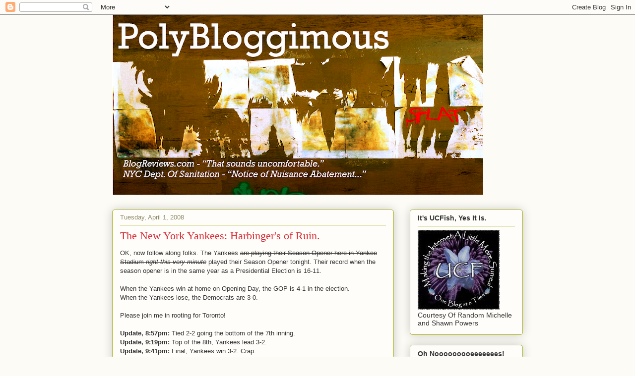

--- FILE ---
content_type: text/html; charset=UTF-8
request_url: http://www.polybloggimous.com/2008/04/new-york-yankees-harbingers-of-ruin.html
body_size: 21655
content:
<!DOCTYPE html>
<html class='v2' dir='ltr' lang='en'>
<head>
<link href='https://www.blogger.com/static/v1/widgets/335934321-css_bundle_v2.css' rel='stylesheet' type='text/css'/>
<meta content='width=1100' name='viewport'/>
<meta content='text/html; charset=UTF-8' http-equiv='Content-Type'/>
<meta content='blogger' name='generator'/>
<link href='http://www.polybloggimous.com/favicon.ico' rel='icon' type='image/x-icon'/>
<link href='http://www.polybloggimous.com/2008/04/new-york-yankees-harbingers-of-ruin.html' rel='canonical'/>
<link rel="alternate" type="application/atom+xml" title="Polybloggimous - Atom" href="http://www.polybloggimous.com/feeds/posts/default" />
<link rel="alternate" type="application/rss+xml" title="Polybloggimous - RSS" href="http://www.polybloggimous.com/feeds/posts/default?alt=rss" />
<link rel="service.post" type="application/atom+xml" title="Polybloggimous - Atom" href="https://www.blogger.com/feeds/745748859173296736/posts/default" />

<link rel="alternate" type="application/atom+xml" title="Polybloggimous - Atom" href="http://www.polybloggimous.com/feeds/291285302138237804/comments/default" />
<!--Can't find substitution for tag [blog.ieCssRetrofitLinks]-->
<meta content='http://www.polybloggimous.com/2008/04/new-york-yankees-harbingers-of-ruin.html' property='og:url'/>
<meta content='The New York Yankees: Harbinger&#39;s of Ruin.' property='og:title'/>
<meta content='OK, now follow along folks.  The Yankees are playing their Season Opener here in Yankee Stadium right this very minute  played their Season ...' property='og:description'/>
<title>Polybloggimous: The New York Yankees: Harbinger's of Ruin.</title>
<style id='page-skin-1' type='text/css'><!--
/*
-----------------------------------------------
Blogger Template Style
Name:     Awesome Inc.
Designer: Tina Chen
URL:      tinachen.org
----------------------------------------------- */
/* Content
----------------------------------------------- */
body {
font: normal normal 13px Arial, Tahoma, Helvetica, FreeSans, sans-serif;
color: #333333;
background: #fcfbf5 none repeat scroll top left;
}
html body .content-outer {
min-width: 0;
max-width: 100%;
width: 100%;
}
a:link {
text-decoration: none;
color: #d52a33;
}
a:visited {
text-decoration: none;
color: #7d181e;
}
a:hover {
text-decoration: underline;
color: #d52a33;
}
.body-fauxcolumn-outer .cap-top {
position: absolute;
z-index: 1;
height: 276px;
width: 100%;
background: transparent none repeat-x scroll top left;
_background-image: none;
}
/* Columns
----------------------------------------------- */
.content-inner {
padding: 0;
}
.header-inner .section {
margin: 0 16px;
}
.tabs-inner .section {
margin: 0 16px;
}
.main-inner {
padding-top: 30px;
}
.main-inner .column-center-inner,
.main-inner .column-left-inner,
.main-inner .column-right-inner {
padding: 0 5px;
}
*+html body .main-inner .column-center-inner {
margin-top: -30px;
}
#layout .main-inner .column-center-inner {
margin-top: 0;
}
/* Header
----------------------------------------------- */
.header-outer {
margin: 0 0 0 0;
background: transparent none repeat scroll 0 0;
}
.Header h1 {
font: normal normal 48px Georgia, Utopia, 'Palatino Linotype', Palatino, serif;
color: #333333;
text-shadow: 0 0 -1px #000000;
}
.Header h1 a {
color: #333333;
}
.Header .description {
font: normal normal 20px Georgia, Utopia, 'Palatino Linotype', Palatino, serif;
color: #908d6a;
}
.header-inner .Header .titlewrapper,
.header-inner .Header .descriptionwrapper {
padding-left: 0;
padding-right: 0;
margin-bottom: 0;
}
.header-inner .Header .titlewrapper {
padding-top: 22px;
}
/* Tabs
----------------------------------------------- */
.tabs-outer {
overflow: hidden;
position: relative;
background: #b3ca88 url(http://www.blogblog.com/1kt/awesomeinc/tabs_gradient_light.png) repeat scroll 0 0;
}
#layout .tabs-outer {
overflow: visible;
}
.tabs-cap-top, .tabs-cap-bottom {
position: absolute;
width: 100%;
border-top: 1px solid #908d6a;
}
.tabs-cap-bottom {
bottom: 0;
}
.tabs-inner .widget li a {
display: inline-block;
margin: 0;
padding: .6em 1.5em;
font: normal normal 13px Arial, Tahoma, Helvetica, FreeSans, sans-serif;
color: #333333;
border-top: 1px solid #908d6a;
border-bottom: 1px solid #908d6a;
border-left: 1px solid #908d6a;
height: 16px;
line-height: 16px;
}
.tabs-inner .widget li:last-child a {
border-right: 1px solid #908d6a;
}
.tabs-inner .widget li.selected a, .tabs-inner .widget li a:hover {
background: #63704b url(http://www.blogblog.com/1kt/awesomeinc/tabs_gradient_light.png) repeat-x scroll 0 -100px;
color: #ffffff;
}
/* Headings
----------------------------------------------- */
h2 {
font: normal bold 14px Arial, Tahoma, Helvetica, FreeSans, sans-serif;
color: #333333;
}
/* Widgets
----------------------------------------------- */
.main-inner .section {
margin: 0 27px;
padding: 0;
}
.main-inner .column-left-outer,
.main-inner .column-right-outer {
margin-top: 0;
}
#layout .main-inner .column-left-outer,
#layout .main-inner .column-right-outer {
margin-top: 0;
}
.main-inner .column-left-inner,
.main-inner .column-right-inner {
background: transparent none repeat 0 0;
-moz-box-shadow: 0 0 0 rgba(0, 0, 0, .2);
-webkit-box-shadow: 0 0 0 rgba(0, 0, 0, .2);
-goog-ms-box-shadow: 0 0 0 rgba(0, 0, 0, .2);
box-shadow: 0 0 0 rgba(0, 0, 0, .2);
-moz-border-radius: 5px;
-webkit-border-radius: 5px;
-goog-ms-border-radius: 5px;
border-radius: 5px;
}
#layout .main-inner .column-left-inner,
#layout .main-inner .column-right-inner {
margin-top: 0;
}
.sidebar .widget {
font: normal normal 14px Arial, Tahoma, Helvetica, FreeSans, sans-serif;
color: #333333;
}
.sidebar .widget a:link {
color: #d52a33;
}
.sidebar .widget a:visited {
color: #7d181e;
}
.sidebar .widget a:hover {
color: #d52a33;
}
.sidebar .widget h2 {
text-shadow: 0 0 -1px #000000;
}
.main-inner .widget {
background-color: #fefdfa;
border: 1px solid #aab123;
padding: 0 15px 15px;
margin: 20px -16px;
-moz-box-shadow: 0 0 20px rgba(0, 0, 0, .2);
-webkit-box-shadow: 0 0 20px rgba(0, 0, 0, .2);
-goog-ms-box-shadow: 0 0 20px rgba(0, 0, 0, .2);
box-shadow: 0 0 20px rgba(0, 0, 0, .2);
-moz-border-radius: 5px;
-webkit-border-radius: 5px;
-goog-ms-border-radius: 5px;
border-radius: 5px;
}
.main-inner .widget h2 {
margin: 0 -0;
padding: .6em 0 .5em;
border-bottom: 1px solid transparent;
}
.footer-inner .widget h2 {
padding: 0 0 .4em;
border-bottom: 1px solid transparent;
}
.main-inner .widget h2 + div, .footer-inner .widget h2 + div {
border-top: 1px solid #aab123;
padding-top: 8px;
}
.main-inner .widget .widget-content {
margin: 0 -0;
padding: 7px 0 0;
}
.main-inner .widget ul, .main-inner .widget #ArchiveList ul.flat {
margin: -8px -15px 0;
padding: 0;
list-style: none;
}
.main-inner .widget #ArchiveList {
margin: -8px 0 0;
}
.main-inner .widget ul li, .main-inner .widget #ArchiveList ul.flat li {
padding: .5em 15px;
text-indent: 0;
color: #666666;
border-top: 0 solid #aab123;
border-bottom: 1px solid transparent;
}
.main-inner .widget #ArchiveList ul li {
padding-top: .25em;
padding-bottom: .25em;
}
.main-inner .widget ul li:first-child, .main-inner .widget #ArchiveList ul.flat li:first-child {
border-top: none;
}
.main-inner .widget ul li:last-child, .main-inner .widget #ArchiveList ul.flat li:last-child {
border-bottom: none;
}
.post-body {
position: relative;
}
.main-inner .widget .post-body ul {
padding: 0 2.5em;
margin: .5em 0;
list-style: disc;
}
.main-inner .widget .post-body ul li {
padding: 0.25em 0;
margin-bottom: .25em;
color: #333333;
border: none;
}
.footer-inner .widget ul {
padding: 0;
list-style: none;
}
.widget .zippy {
color: #666666;
}
/* Posts
----------------------------------------------- */
body .main-inner .Blog {
padding: 0;
margin-bottom: 1em;
background-color: transparent;
border: none;
-moz-box-shadow: 0 0 0 rgba(0, 0, 0, 0);
-webkit-box-shadow: 0 0 0 rgba(0, 0, 0, 0);
-goog-ms-box-shadow: 0 0 0 rgba(0, 0, 0, 0);
box-shadow: 0 0 0 rgba(0, 0, 0, 0);
}
.main-inner .section:last-child .Blog:last-child {
padding: 0;
margin-bottom: 1em;
}
.main-inner .widget h2.date-header {
margin: 0 -15px 1px;
padding: 0 0 0 0;
font: normal normal 13px Arial, Tahoma, Helvetica, FreeSans, sans-serif;
color: #908d6a;
background: transparent none no-repeat scroll top left;
border-top: 0 solid #aab123;
border-bottom: 1px solid transparent;
-moz-border-radius-topleft: 0;
-moz-border-radius-topright: 0;
-webkit-border-top-left-radius: 0;
-webkit-border-top-right-radius: 0;
border-top-left-radius: 0;
border-top-right-radius: 0;
position: static;
bottom: 100%;
right: 15px;
text-shadow: 0 0 -1px #000000;
}
.main-inner .widget h2.date-header span {
font: normal normal 13px Arial, Tahoma, Helvetica, FreeSans, sans-serif;
display: block;
padding: .5em 15px;
border-left: 0 solid #aab123;
border-right: 0 solid #aab123;
}
.date-outer {
position: relative;
margin: 30px 0 20px;
padding: 0 15px;
background-color: #fefdfa;
border: 1px solid #aab123;
-moz-box-shadow: 0 0 20px rgba(0, 0, 0, .2);
-webkit-box-shadow: 0 0 20px rgba(0, 0, 0, .2);
-goog-ms-box-shadow: 0 0 20px rgba(0, 0, 0, .2);
box-shadow: 0 0 20px rgba(0, 0, 0, .2);
-moz-border-radius: 5px;
-webkit-border-radius: 5px;
-goog-ms-border-radius: 5px;
border-radius: 5px;
}
.date-outer:first-child {
margin-top: 0;
}
.date-outer:last-child {
margin-bottom: 20px;
-moz-border-radius-bottomleft: 5px;
-moz-border-radius-bottomright: 5px;
-webkit-border-bottom-left-radius: 5px;
-webkit-border-bottom-right-radius: 5px;
-goog-ms-border-bottom-left-radius: 5px;
-goog-ms-border-bottom-right-radius: 5px;
border-bottom-left-radius: 5px;
border-bottom-right-radius: 5px;
}
.date-posts {
margin: 0 -0;
padding: 0 0;
clear: both;
}
.post-outer, .inline-ad {
border-top: 1px solid #aab123;
margin: 0 -0;
padding: 15px 0;
}
.post-outer {
padding-bottom: 10px;
}
.post-outer:first-child {
padding-top: 0;
border-top: none;
}
.post-outer:last-child, .inline-ad:last-child {
border-bottom: none;
}
.post-body {
position: relative;
}
.post-body img {
padding: 8px;
background: #ffffff;
border: 1px solid #cccccc;
-moz-box-shadow: 0 0 20px rgba(0, 0, 0, .2);
-webkit-box-shadow: 0 0 20px rgba(0, 0, 0, .2);
box-shadow: 0 0 20px rgba(0, 0, 0, .2);
-moz-border-radius: 5px;
-webkit-border-radius: 5px;
border-radius: 5px;
}
h3.post-title, h4 {
font: normal normal 22px Georgia, Utopia, 'Palatino Linotype', Palatino, serif;
color: #d52a33;
}
h3.post-title a {
font: normal normal 22px Georgia, Utopia, 'Palatino Linotype', Palatino, serif;
color: #d52a33;
}
h3.post-title a:hover {
color: #d52a33;
text-decoration: underline;
}
.post-header {
margin: 0 0 1em;
}
.post-body {
line-height: 1.4;
}
.post-outer h2 {
color: #333333;
}
.post-footer {
margin: 1.5em 0 0;
}
#blog-pager {
padding: 15px;
font-size: 120%;
background-color: #fefdfa;
border: 1px solid #aab123;
-moz-box-shadow: 0 0 20px rgba(0, 0, 0, .2);
-webkit-box-shadow: 0 0 20px rgba(0, 0, 0, .2);
-goog-ms-box-shadow: 0 0 20px rgba(0, 0, 0, .2);
box-shadow: 0 0 20px rgba(0, 0, 0, .2);
-moz-border-radius: 5px;
-webkit-border-radius: 5px;
-goog-ms-border-radius: 5px;
border-radius: 5px;
-moz-border-radius-topleft: 5px;
-moz-border-radius-topright: 5px;
-webkit-border-top-left-radius: 5px;
-webkit-border-top-right-radius: 5px;
-goog-ms-border-top-left-radius: 5px;
-goog-ms-border-top-right-radius: 5px;
border-top-left-radius: 5px;
border-top-right-radius-topright: 5px;
margin-top: 1em;
}
.blog-feeds, .post-feeds {
margin: 1em 0;
text-align: center;
color: #333333;
}
.blog-feeds a, .post-feeds a {
color: #d52a33;
}
.blog-feeds a:visited, .post-feeds a:visited {
color: #7d181e;
}
.blog-feeds a:hover, .post-feeds a:hover {
color: #d52a33;
}
.post-outer .comments {
margin-top: 2em;
}
/* Comments
----------------------------------------------- */
.comments .comments-content .icon.blog-author {
background-repeat: no-repeat;
background-image: url([data-uri]);
}
.comments .comments-content .loadmore a {
border-top: 1px solid #908d6a;
border-bottom: 1px solid #908d6a;
}
.comments .continue {
border-top: 2px solid #908d6a;
}
/* Footer
----------------------------------------------- */
.footer-outer {
margin: -20px 0 -1px;
padding: 20px 0 0;
color: #333333;
overflow: hidden;
}
.footer-fauxborder-left {
border-top: 1px solid #aab123;
background: #fefdfa none repeat scroll 0 0;
-moz-box-shadow: 0 0 20px rgba(0, 0, 0, .2);
-webkit-box-shadow: 0 0 20px rgba(0, 0, 0, .2);
-goog-ms-box-shadow: 0 0 20px rgba(0, 0, 0, .2);
box-shadow: 0 0 20px rgba(0, 0, 0, .2);
margin: 0 -20px;
}
/* Mobile
----------------------------------------------- */
body.mobile {
background-size: auto;
}
.mobile .body-fauxcolumn-outer {
background: transparent none repeat scroll top left;
}
*+html body.mobile .main-inner .column-center-inner {
margin-top: 0;
}
.mobile .main-inner .widget {
padding: 0 0 15px;
}
.mobile .main-inner .widget h2 + div,
.mobile .footer-inner .widget h2 + div {
border-top: none;
padding-top: 0;
}
.mobile .footer-inner .widget h2 {
padding: 0.5em 0;
border-bottom: none;
}
.mobile .main-inner .widget .widget-content {
margin: 0;
padding: 7px 0 0;
}
.mobile .main-inner .widget ul,
.mobile .main-inner .widget #ArchiveList ul.flat {
margin: 0 -15px 0;
}
.mobile .main-inner .widget h2.date-header {
right: 0;
}
.mobile .date-header span {
padding: 0.4em 0;
}
.mobile .date-outer:first-child {
margin-bottom: 0;
border: 1px solid #aab123;
-moz-border-radius-topleft: 5px;
-moz-border-radius-topright: 5px;
-webkit-border-top-left-radius: 5px;
-webkit-border-top-right-radius: 5px;
-goog-ms-border-top-left-radius: 5px;
-goog-ms-border-top-right-radius: 5px;
border-top-left-radius: 5px;
border-top-right-radius: 5px;
}
.mobile .date-outer {
border-color: #aab123;
border-width: 0 1px 1px;
}
.mobile .date-outer:last-child {
margin-bottom: 0;
}
.mobile .main-inner {
padding: 0;
}
.mobile .header-inner .section {
margin: 0;
}
.mobile .post-outer, .mobile .inline-ad {
padding: 5px 0;
}
.mobile .tabs-inner .section {
margin: 0 10px;
}
.mobile .main-inner .widget h2 {
margin: 0;
padding: 0;
}
.mobile .main-inner .widget h2.date-header span {
padding: 0;
}
.mobile .main-inner .widget .widget-content {
margin: 0;
padding: 7px 0 0;
}
.mobile #blog-pager {
border: 1px solid transparent;
background: #fefdfa none repeat scroll 0 0;
}
.mobile .main-inner .column-left-inner,
.mobile .main-inner .column-right-inner {
background: transparent none repeat 0 0;
-moz-box-shadow: none;
-webkit-box-shadow: none;
-goog-ms-box-shadow: none;
box-shadow: none;
}
.mobile .date-posts {
margin: 0;
padding: 0;
}
.mobile .footer-fauxborder-left {
margin: 0;
border-top: inherit;
}
.mobile .main-inner .section:last-child .Blog:last-child {
margin-bottom: 0;
}
.mobile-index-contents {
color: #333333;
}
.mobile .mobile-link-button {
background: #d52a33 url(http://www.blogblog.com/1kt/awesomeinc/tabs_gradient_light.png) repeat scroll 0 0;
}
.mobile-link-button a:link, .mobile-link-button a:visited {
color: #ffffff;
}
.mobile .tabs-inner .PageList .widget-content {
background: transparent;
border-top: 1px solid;
border-color: #908d6a;
color: #333333;
}
.mobile .tabs-inner .PageList .widget-content .pagelist-arrow {
border-left: 1px solid #908d6a;
}

--></style>
<style id='template-skin-1' type='text/css'><!--
body {
min-width: 860px;
}
.content-outer, .content-fauxcolumn-outer, .region-inner {
min-width: 860px;
max-width: 860px;
_width: 860px;
}
.main-inner .columns {
padding-left: 0px;
padding-right: 260px;
}
.main-inner .fauxcolumn-center-outer {
left: 0px;
right: 260px;
/* IE6 does not respect left and right together */
_width: expression(this.parentNode.offsetWidth -
parseInt("0px") -
parseInt("260px") + 'px');
}
.main-inner .fauxcolumn-left-outer {
width: 0px;
}
.main-inner .fauxcolumn-right-outer {
width: 260px;
}
.main-inner .column-left-outer {
width: 0px;
right: 100%;
margin-left: -0px;
}
.main-inner .column-right-outer {
width: 260px;
margin-right: -260px;
}
#layout {
min-width: 0;
}
#layout .content-outer {
min-width: 0;
width: 800px;
}
#layout .region-inner {
min-width: 0;
width: auto;
}
body#layout div.add_widget {
padding: 8px;
}
body#layout div.add_widget a {
margin-left: 32px;
}
--></style>
<link href='https://www.blogger.com/dyn-css/authorization.css?targetBlogID=745748859173296736&amp;zx=99c41bf9-eae2-400a-81cd-3ce8c7b48fe9' media='none' onload='if(media!=&#39;all&#39;)media=&#39;all&#39;' rel='stylesheet'/><noscript><link href='https://www.blogger.com/dyn-css/authorization.css?targetBlogID=745748859173296736&amp;zx=99c41bf9-eae2-400a-81cd-3ce8c7b48fe9' rel='stylesheet'/></noscript>
<meta name='google-adsense-platform-account' content='ca-host-pub-1556223355139109'/>
<meta name='google-adsense-platform-domain' content='blogspot.com'/>

</head>
<body class='loading variant-renewable'>
<div class='navbar section' id='navbar' name='Navbar'><div class='widget Navbar' data-version='1' id='Navbar1'><script type="text/javascript">
    function setAttributeOnload(object, attribute, val) {
      if(window.addEventListener) {
        window.addEventListener('load',
          function(){ object[attribute] = val; }, false);
      } else {
        window.attachEvent('onload', function(){ object[attribute] = val; });
      }
    }
  </script>
<div id="navbar-iframe-container"></div>
<script type="text/javascript" src="https://apis.google.com/js/platform.js"></script>
<script type="text/javascript">
      gapi.load("gapi.iframes:gapi.iframes.style.bubble", function() {
        if (gapi.iframes && gapi.iframes.getContext) {
          gapi.iframes.getContext().openChild({
              url: 'https://www.blogger.com/navbar/745748859173296736?po\x3d291285302138237804\x26origin\x3dhttp://www.polybloggimous.com',
              where: document.getElementById("navbar-iframe-container"),
              id: "navbar-iframe"
          });
        }
      });
    </script><script type="text/javascript">
(function() {
var script = document.createElement('script');
script.type = 'text/javascript';
script.src = '//pagead2.googlesyndication.com/pagead/js/google_top_exp.js';
var head = document.getElementsByTagName('head')[0];
if (head) {
head.appendChild(script);
}})();
</script>
</div></div>
<div class='body-fauxcolumns'>
<div class='fauxcolumn-outer body-fauxcolumn-outer'>
<div class='cap-top'>
<div class='cap-left'></div>
<div class='cap-right'></div>
</div>
<div class='fauxborder-left'>
<div class='fauxborder-right'></div>
<div class='fauxcolumn-inner'>
</div>
</div>
<div class='cap-bottom'>
<div class='cap-left'></div>
<div class='cap-right'></div>
</div>
</div>
</div>
<div class='content'>
<div class='content-fauxcolumns'>
<div class='fauxcolumn-outer content-fauxcolumn-outer'>
<div class='cap-top'>
<div class='cap-left'></div>
<div class='cap-right'></div>
</div>
<div class='fauxborder-left'>
<div class='fauxborder-right'></div>
<div class='fauxcolumn-inner'>
</div>
</div>
<div class='cap-bottom'>
<div class='cap-left'></div>
<div class='cap-right'></div>
</div>
</div>
</div>
<div class='content-outer'>
<div class='content-cap-top cap-top'>
<div class='cap-left'></div>
<div class='cap-right'></div>
</div>
<div class='fauxborder-left content-fauxborder-left'>
<div class='fauxborder-right content-fauxborder-right'></div>
<div class='content-inner'>
<header>
<div class='header-outer'>
<div class='header-cap-top cap-top'>
<div class='cap-left'></div>
<div class='cap-right'></div>
</div>
<div class='fauxborder-left header-fauxborder-left'>
<div class='fauxborder-right header-fauxborder-right'></div>
<div class='region-inner header-inner'>
<div class='header section' id='header' name='Header'><div class='widget Header' data-version='1' id='Header1'>
<div id='header-inner'>
<a href='http://www.polybloggimous.com/' style='display: block'>
<img alt='Polybloggimous' height='363px; ' id='Header1_headerimg' src='https://blogger.googleusercontent.com/img/b/R29vZ2xl/AVvXsEj_FWUxVrGExuFFp5H73ruxC4rgvNlo4Z193-cMFTixAWj0r4JAhPZ0WLufovzQu6b7eYmgQ4wYAXSCuFbr_ydXOkleSr6PX-muwwx67eQSfCQe7iljnt9eFLlY0cy8sUM-2jgbM3-tfftz/s748/GrafittiBannerColored.png' style='display: block' width='748px; '/>
</a>
</div>
</div></div>
</div>
</div>
<div class='header-cap-bottom cap-bottom'>
<div class='cap-left'></div>
<div class='cap-right'></div>
</div>
</div>
</header>
<div class='tabs-outer'>
<div class='tabs-cap-top cap-top'>
<div class='cap-left'></div>
<div class='cap-right'></div>
</div>
<div class='fauxborder-left tabs-fauxborder-left'>
<div class='fauxborder-right tabs-fauxborder-right'></div>
<div class='region-inner tabs-inner'>
<div class='tabs no-items section' id='crosscol' name='Cross-Column'></div>
<div class='tabs no-items section' id='crosscol-overflow' name='Cross-Column 2'></div>
</div>
</div>
<div class='tabs-cap-bottom cap-bottom'>
<div class='cap-left'></div>
<div class='cap-right'></div>
</div>
</div>
<div class='main-outer'>
<div class='main-cap-top cap-top'>
<div class='cap-left'></div>
<div class='cap-right'></div>
</div>
<div class='fauxborder-left main-fauxborder-left'>
<div class='fauxborder-right main-fauxborder-right'></div>
<div class='region-inner main-inner'>
<div class='columns fauxcolumns'>
<div class='fauxcolumn-outer fauxcolumn-center-outer'>
<div class='cap-top'>
<div class='cap-left'></div>
<div class='cap-right'></div>
</div>
<div class='fauxborder-left'>
<div class='fauxborder-right'></div>
<div class='fauxcolumn-inner'>
</div>
</div>
<div class='cap-bottom'>
<div class='cap-left'></div>
<div class='cap-right'></div>
</div>
</div>
<div class='fauxcolumn-outer fauxcolumn-left-outer'>
<div class='cap-top'>
<div class='cap-left'></div>
<div class='cap-right'></div>
</div>
<div class='fauxborder-left'>
<div class='fauxborder-right'></div>
<div class='fauxcolumn-inner'>
</div>
</div>
<div class='cap-bottom'>
<div class='cap-left'></div>
<div class='cap-right'></div>
</div>
</div>
<div class='fauxcolumn-outer fauxcolumn-right-outer'>
<div class='cap-top'>
<div class='cap-left'></div>
<div class='cap-right'></div>
</div>
<div class='fauxborder-left'>
<div class='fauxborder-right'></div>
<div class='fauxcolumn-inner'>
</div>
</div>
<div class='cap-bottom'>
<div class='cap-left'></div>
<div class='cap-right'></div>
</div>
</div>
<!-- corrects IE6 width calculation -->
<div class='columns-inner'>
<div class='column-center-outer'>
<div class='column-center-inner'>
<div class='main section' id='main' name='Main'><div class='widget Blog' data-version='1' id='Blog1'>
<div class='blog-posts hfeed'>

          <div class="date-outer">
        
<h2 class='date-header'><span>Tuesday, April 1, 2008</span></h2>

          <div class="date-posts">
        
<div class='post-outer'>
<div class='post hentry'>
<a name='291285302138237804'></a>
<h3 class='post-title entry-title'>
The New York Yankees: Harbinger's of Ruin.
</h3>
<div class='post-header'>
<div class='post-header-line-1'></div>
</div>
<div class='post-body entry-content' id='post-body-291285302138237804'>
OK, now follow along folks.  The Yankees <strike>are playing their Season Opener here in Yankee Stadium <span style="font-style: italic;">right this very minute</strike> </span><span>played their Season Opener tonight</span>.  Their record when the season opener is in the same year as a Presidential Election is 16-11.<br /><br />When the Yankees win at home on Opening Day, the GOP is 4-1 in the election.<br />When the Yankees lose, the Democrats are 3-0.<br /><br />Please join me in rooting for Toronto!<br /><br /><span style="font-weight: bold;">Update, 8:57pm:</span>  Tied 2-2 going the bottom of the 7th inning.<br /><span style="font-weight: bold;">Update, 9:19pm:</span> Top of the 8th, Yankees lead 3-2.<br /><span style="font-weight: bold;">Update, 9:41pm:</span>  Final, Yankees win 3-2.  Crap.
<div style='clear: both;'></div>
</div>
<div class='post-footer'>
<div class='post-footer-line post-footer-line-1'><span class='post-author vcard'>
Posted by
<span class='fn'>Nathan</span>
</span>
<span class='post-timestamp'>
at
<a class='timestamp-link' href='http://www.polybloggimous.com/2008/04/new-york-yankees-harbingers-of-ruin.html' rel='bookmark' title='permanent link'><abbr class='published' title='2008-04-01T19:57:00-04:00'>7:57&#8239;PM</abbr></a>
</span>
<span class='post-comment-link'>
</span>
<span class='post-icons'>
<span class='item-action'>
<a href='https://www.blogger.com/email-post/745748859173296736/291285302138237804' title='Email Post'>
<img alt='' class='icon-action' height='13' src='http://img1.blogblog.com/img/icon18_email.gif' width='18'/>
</a>
</span>
<span class='item-control blog-admin pid-1684224378'>
<a href='https://www.blogger.com/post-edit.g?blogID=745748859173296736&postID=291285302138237804&from=pencil' title='Edit Post'>
<img alt='' class='icon-action' height='18' src='https://resources.blogblog.com/img/icon18_edit_allbkg.gif' width='18'/>
</a>
</span>
</span>
<span class='post-backlinks post-comment-link'>
</span>
</div>
<div class='post-footer-line post-footer-line-2'><span class='post-labels'>
</span>
</div>
<div class='post-footer-line post-footer-line-3'></div>
</div>
</div>
<div class='comments' id='comments'>
<a name='comments'></a>
<h4>5 comments:</h4>
<div id='Blog1_comments-block-wrapper'>
<dl class='avatar-comment-indent' id='comments-block'>
<dt class='comment-author ' id='c2892601926311873554'>
<a name='c2892601926311873554'></a>
<div class="avatar-image-container vcard"><span dir="ltr"><a href="https://www.blogger.com/profile/18202011517037727838" target="" rel="nofollow" onclick="" class="avatar-hovercard" id="av-2892601926311873554-18202011517037727838"><img src="https://resources.blogblog.com/img/blank.gif" width="35" height="35" class="delayLoad" style="display: none;" longdesc="//1.bp.blogspot.com/_ABejjNmNUDw/SZDkGwcXigI/AAAAAAAAABI/LQtUYuJM9qQ/S45-s35/Photo%2B16.jpg" alt="" title="kimby">

<noscript><img src="//1.bp.blogspot.com/_ABejjNmNUDw/SZDkGwcXigI/AAAAAAAAABI/LQtUYuJM9qQ/S45-s35/Photo%2B16.jpg" width="35" height="35" class="photo" alt=""></noscript></a></span></div>
<a href='https://www.blogger.com/profile/18202011517037727838' rel='nofollow'>kimby</a>
said...
</dt>
<dd class='comment-body' id='Blog1_cmt-2892601926311873554'>
<p>
As a Toronto fan...I'm a rooting beside ya!<BR/>(as a Canadian I cannot root for the Yankees. Not in my chemical makeup. Kind of like Hockey. I cannot root for Detroit. Although I have been know to clap for the Tigers every now and then.)
</p>
</dd>
<dd class='comment-footer'>
<span class='comment-timestamp'>
<a href='http://www.polybloggimous.com/2008/04/new-york-yankees-harbingers-of-ruin.html?showComment=1207099740000#c2892601926311873554' title='comment permalink'>
April 1, 2008 at 9:29&#8239;PM
</a>
<span class='item-control blog-admin pid-1413081592'>
<a class='comment-delete' href='https://www.blogger.com/comment/delete/745748859173296736/2892601926311873554' title='Delete Comment'>
<img src='https://resources.blogblog.com/img/icon_delete13.gif'/>
</a>
</span>
</span>
</dd>
<dt class='comment-author ' id='c6049609871402698059'>
<a name='c6049609871402698059'></a>
<div class="avatar-image-container avatar-stock"><span dir="ltr"><img src="//resources.blogblog.com/img/blank.gif" width="35" height="35" alt="" title="Anonymous">

</span></div>
Anonymous
said...
</dt>
<dd class='comment-body' id='Blog1_cmt-6049609871402698059'>
<p>
WE went to the Mariners/Rangers game tonight.  Mariners lost. :(  Detailed post tomorrow about it!
</p>
</dd>
<dd class='comment-footer'>
<span class='comment-timestamp'>
<a href='http://www.polybloggimous.com/2008/04/new-york-yankees-harbingers-of-ruin.html?showComment=1207117380000#c6049609871402698059' title='comment permalink'>
April 2, 2008 at 2:23&#8239;AM
</a>
<span class='item-control blog-admin pid-1499850546'>
<a class='comment-delete' href='https://www.blogger.com/comment/delete/745748859173296736/6049609871402698059' title='Delete Comment'>
<img src='https://resources.blogblog.com/img/icon_delete13.gif'/>
</a>
</span>
</span>
</dd>
<dt class='comment-author ' id='c5601882336069008045'>
<a name='c5601882336069008045'></a>
<div class="avatar-image-container vcard"><span dir="ltr"><a href="https://www.blogger.com/profile/00349317324371340746" target="" rel="nofollow" onclick="" class="avatar-hovercard" id="av-5601882336069008045-00349317324371340746"><img src="https://resources.blogblog.com/img/blank.gif" width="35" height="35" class="delayLoad" style="display: none;" longdesc="//1.bp.blogspot.com/_LeBqeR08PRo/SasoCEY3ixI/AAAAAAAAAEM/EVY3ttKP8bQ/S45-s35/serious.jpg" alt="" title="Todd Wheeler">

<noscript><img src="//1.bp.blogspot.com/_LeBqeR08PRo/SasoCEY3ixI/AAAAAAAAAEM/EVY3ttKP8bQ/S45-s35/serious.jpg" width="35" height="35" class="photo" alt=""></noscript></a></span></div>
<a href='https://www.blogger.com/profile/00349317324371340746' rel='nofollow'>Todd Wheeler</a>
said...
</dt>
<dd class='comment-body' id='Blog1_cmt-5601882336069008045'>
<p>
Of the 4 - 1, who was the one?  I mean if it was Lyndon Johnson, that doesn't bode well.
</p>
</dd>
<dd class='comment-footer'>
<span class='comment-timestamp'>
<a href='http://www.polybloggimous.com/2008/04/new-york-yankees-harbingers-of-ruin.html?showComment=1207134240000#c5601882336069008045' title='comment permalink'>
April 2, 2008 at 7:04&#8239;AM
</a>
<span class='item-control blog-admin pid-1573262016'>
<a class='comment-delete' href='https://www.blogger.com/comment/delete/745748859173296736/5601882336069008045' title='Delete Comment'>
<img src='https://resources.blogblog.com/img/icon_delete13.gif'/>
</a>
</span>
</span>
</dd>
<dt class='comment-author blog-author' id='c6406054438779189014'>
<a name='c6406054438779189014'></a>
<div class="avatar-image-container vcard"><span dir="ltr"><a href="https://www.blogger.com/profile/00648438549121320566" target="" rel="nofollow" onclick="" class="avatar-hovercard" id="av-6406054438779189014-00648438549121320566"><img src="https://resources.blogblog.com/img/blank.gif" width="35" height="35" class="delayLoad" style="display: none;" longdesc="//4.bp.blogspot.com/_my7ZnBE-2Ao/S4HjCkByDGI/AAAAAAAACtw/Dt4SN6zbFOM/S45-s35/Picture%2B2.png" alt="" title="Nathan">

<noscript><img src="//4.bp.blogspot.com/_my7ZnBE-2Ao/S4HjCkByDGI/AAAAAAAACtw/Dt4SN6zbFOM/S45-s35/Picture%2B2.png" width="35" height="35" class="photo" alt=""></noscript></a></span></div>
<a href='https://www.blogger.com/profile/00648438549121320566' rel='nofollow'>Nathan</a>
said...
</dt>
<dd class='comment-body' id='Blog1_cmt-6406054438779189014'>
<p>
Don't know Todd. I stole the stat from somewhere.<BR/><BR/>If you expect carefully researched articles here, you're looking in the wrong place.
</p>
</dd>
<dd class='comment-footer'>
<span class='comment-timestamp'>
<a href='http://www.polybloggimous.com/2008/04/new-york-yankees-harbingers-of-ruin.html?showComment=1207140240000#c6406054438779189014' title='comment permalink'>
April 2, 2008 at 8:44&#8239;AM
</a>
<span class='item-control blog-admin pid-1684224378'>
<a class='comment-delete' href='https://www.blogger.com/comment/delete/745748859173296736/6406054438779189014' title='Delete Comment'>
<img src='https://resources.blogblog.com/img/icon_delete13.gif'/>
</a>
</span>
</span>
</dd>
<dt class='comment-author ' id='c1426630132313057047'>
<a name='c1426630132313057047'></a>
<div class="avatar-image-container vcard"><span dir="ltr"><a href="https://www.blogger.com/profile/00349317324371340746" target="" rel="nofollow" onclick="" class="avatar-hovercard" id="av-1426630132313057047-00349317324371340746"><img src="https://resources.blogblog.com/img/blank.gif" width="35" height="35" class="delayLoad" style="display: none;" longdesc="//1.bp.blogspot.com/_LeBqeR08PRo/SasoCEY3ixI/AAAAAAAAAEM/EVY3ttKP8bQ/S45-s35/serious.jpg" alt="" title="Todd Wheeler">

<noscript><img src="//1.bp.blogspot.com/_LeBqeR08PRo/SasoCEY3ixI/AAAAAAAAAEM/EVY3ttKP8bQ/S45-s35/serious.jpg" width="35" height="35" class="photo" alt=""></noscript></a></span></div>
<a href='https://www.blogger.com/profile/00349317324371340746' rel='nofollow'>Todd Wheeler</a>
said...
</dt>
<dd class='comment-body' id='Blog1_cmt-1426630132313057047'>
<p>
April 7, 1996.  <BR/>Yankees 7 - Kansas City 3<BR/>Andy Pettitte winning pitcher<BR/>Field conditions were damp<BR/><BR/>So that would be Bill Clinton.<BR/><BR/>Courtesy of <A HREF="http://www.baseball-reference.com/" REL="nofollow">Baseball Reference</A>.
</p>
</dd>
<dd class='comment-footer'>
<span class='comment-timestamp'>
<a href='http://www.polybloggimous.com/2008/04/new-york-yankees-harbingers-of-ruin.html?showComment=1207221900000#c1426630132313057047' title='comment permalink'>
April 3, 2008 at 7:25&#8239;AM
</a>
<span class='item-control blog-admin pid-1573262016'>
<a class='comment-delete' href='https://www.blogger.com/comment/delete/745748859173296736/1426630132313057047' title='Delete Comment'>
<img src='https://resources.blogblog.com/img/icon_delete13.gif'/>
</a>
</span>
</span>
</dd>
</dl>
</div>
<p class='comment-footer'>
<a href='https://www.blogger.com/comment/fullpage/post/745748859173296736/291285302138237804' onclick=''>Post a Comment</a>
</p>
</div>
</div>

        </div></div>
      
</div>
<div class='blog-pager' id='blog-pager'>
<span id='blog-pager-newer-link'>
<a class='blog-pager-newer-link' href='http://www.polybloggimous.com/2008/04/sophie-from-shinola-part-9.html' id='Blog1_blog-pager-newer-link' title='Newer Post'>Newer Post</a>
</span>
<span id='blog-pager-older-link'>
<a class='blog-pager-older-link' href='http://www.polybloggimous.com/2008/04/it-could-happen.html' id='Blog1_blog-pager-older-link' title='Older Post'>Older Post</a>
</span>
<a class='home-link' href='http://www.polybloggimous.com/'>Home</a>
</div>
<div class='clear'></div>
<div class='post-feeds'>
<div class='feed-links'>
Subscribe to:
<a class='feed-link' href='http://www.polybloggimous.com/feeds/291285302138237804/comments/default' target='_blank' type='application/atom+xml'>Post Comments (Atom)</a>
</div>
</div>
</div></div>
</div>
</div>
<div class='column-left-outer'>
<div class='column-left-inner'>
<aside>
</aside>
</div>
</div>
<div class='column-right-outer'>
<div class='column-right-inner'>
<aside>
<div class='sidebar section' id='sidebar-right-1'><div class='widget Image' data-version='1' id='Image1'>
<h2>It's UCFish, Yes It Is.</h2>
<div class='widget-content'>
<a href='http://www.ucfers.com/'>
<img alt='It&#39;s UCFish, Yes It Is.' height='161' id='Image1_img' src='https://blogger.googleusercontent.com/img/b/R29vZ2xl/AVvXsEiEBjwepKlgEzbzrxKxXJrSrd8-0KMQyYwRxYMFp8XSr0oCmlSgk1cHawnFX_Rv0V1b6kI_24M5dKTsgsAYw51C06S1CNEg7hQX-sd1Kc6iZmTPft8PZx2aDhptX-Lq7dVrYjyz4RI4I4s/s220/2587250551_97b2c18040.jpg' width='165'/>
</a>
<br/>
<span class='caption'>Courtesy Of Random Michelle and Shawn Powers</span>
</div>
<div class='clear'></div>
</div><div class='widget Image' data-version='1' id='Image2'>
<h2>Oh Nooooooooeeeeeees!</h2>
<div class='widget-content'>
<a href='http://www.lhcfacts.org/?p=85#comments'>
<img alt='Oh Nooooooooeeeeeees!' height='150' id='Image2_img' src='https://blogger.googleusercontent.com/img/b/R29vZ2xl/AVvXsEivisF_z41PIP4v2fUHSu9YaIYQ7JfQKvzErHIVoh3GQqfiKleBkJKuz_L3DBD5f4DQRoxfi_Q4U5_6q_wWKqVl6lrwnJuhVUa40glR3t8guwFwppYK7LVs09l4KG3BVx3cKFicb4IbslY/s226/file.jpg' width='150'/>
</a>
<br/>
<span class='caption'>They're onto us.</span>
</div>
<div class='clear'></div>
</div><div class='widget Profile' data-version='1' id='Profile1'>
<h2>About Me</h2>
<div class='widget-content'>
<a href='https://www.blogger.com/profile/00648438549121320566'><img alt='My photo' class='profile-img' height='80' src='//1.bp.blogspot.com/_my7ZnBE-2Ao/S4Hi_oG7dWI/AAAAAAAACtY/jsOvbpEWsSc/S220-s80/Picture+2.png' width='70'/></a>
<dl class='profile-datablock'>
<dt class='profile-data'>
<a class='profile-name-link g-profile' href='https://www.blogger.com/profile/00648438549121320566' rel='author' style='background-image: url(//www.blogger.com/img/logo-16.png);'>
Nathan
</a>
</dt>
<dd class='profile-data'>Brooklyn, US-NY</dd>
<dd class='profile-textblock'>I make my living as a Location Manager on movies and TV shows. Sometimes I write about that. Mostly I write about whatever I feel like at the moment.

I'd say the blog is <em>eclectic</em>, but that would be a lie.  It's just a manifestation of my Attention Deficit Disorder.</dd>
</dl>
<a class='profile-link' href='https://www.blogger.com/profile/00648438549121320566' rel='author'>View my complete profile</a>
<div class='clear'></div>
</div>
</div><div class='widget Feed' data-version='1' id='Feed1'>
<h2>Hush! The Grownups Are Talking...</h2>
<div class='widget-content' id='Feed1_feedItemListDisplay'>
<span style='filter: alpha(25); opacity: 0.25;'>
<a href='http://nathansmusings.blogspot.com/feeds/comments/default'>Loading...</a>
</span>
</div>
<div class='clear'></div>
</div><div class='widget BlogList' data-version='1' id='BlogList1'>
<h2 class='title'>Bloggity, Blog, Blog, Blog.</h2>
<div class='widget-content'>
<div class='blog-list-container' id='BlogList1_container'>
<ul id='BlogList1_blogs'>
<li style='display: block;'>
<div class='blog-icon'>
<img data-lateloadsrc='https://lh3.googleusercontent.com/blogger_img_proxy/AEn0k_uZHU8bMAVd8FN858JMn4PyPwBLybFpue93aAUb8dtArpXV-5XJHBnj7veGY1vsvbE9lipEH2cNzBzyV8YlF4qfxn1ftDca2aMPo0fh8-qAvJ_hlHw=s16-w16-h16' height='16' width='16'/>
</div>
<div class='blog-content'>
<div class='blog-title'>
<a href='https://4quarters10dimes.blogspot.com/' target='_blank'>
4 Quarters, 10 Dimes</a>
</div>
<div class='item-content'>
<span class='item-title'>
<a href='https://4quarters10dimes.blogspot.com/2026/01/i-dissent.html' target='_blank'>
I Dissent
</a>
</span>
<div class='item-time'>
53 minutes ago
</div>
</div>
</div>
<div style='clear: both;'></div>
</li>
<li style='display: block;'>
<div class='blog-icon'>
<img data-lateloadsrc='https://lh3.googleusercontent.com/blogger_img_proxy/AEn0k_t2lg-Wz1TlYsqs9a3NORfTh2r0hWm3n4caMwXiFhvhFVUJVzltGLZjFpYSjvBcWuPG95gfrOp69rXDXY3b3TS1AjPlOHFwkpDR=s16-w16-h16' height='16' width='16'/>
</div>
<div class='blog-content'>
<div class='blog-title'>
<a href='https://whatever.scalzi.com' target='_blank'>
Whatever</a>
</div>
<div class='item-content'>
<span class='item-title'>
<a href='https://whatever.scalzi.com/2026/01/24/minnesota-in-my-thoughts/' target='_blank'>
Minnesota In My Thoughts
</a>
</span>
<div class='item-time'>
15 hours ago
</div>
</div>
</div>
<div style='clear: both;'></div>
</li>
<li style='display: block;'>
<div class='blog-icon'>
<img data-lateloadsrc='https://lh3.googleusercontent.com/blogger_img_proxy/AEn0k_tZvGXd4InW7Qr9tbIPh-1nar6O9ObDUhwi-iJ0ma9CfN09Hr2FqpSEaSA3X2aQ6Z3pAXhVJE2Nv63AKDpiSQqUmQ=s16-w16-h16' height='16' width='16'/>
</div>
<div class='blog-content'>
<div class='blog-title'>
<a href='https://burlaki.com/blog' target='_blank'>
Burlaki [back] on the Hudson</a>
</div>
<div class='item-content'>
<span class='item-title'>
<a href='https://burlaki.com/blog/2026/01/20/venice-again/' target='_blank'>
Venice, again
</a>
</span>
<div class='item-time'>
5 days ago
</div>
</div>
</div>
<div style='clear: both;'></div>
</li>
<li style='display: block;'>
<div class='blog-icon'>
<img data-lateloadsrc='https://lh3.googleusercontent.com/blogger_img_proxy/AEn0k_uROfl_nqgEyDy75kKiuLjrIoBfxgXJsfPDTm9A0TsRnyozqopqanyKTRZSen_WG-OO5nT7ICvB98m_SKZBRH_0HB7q9dT5v0joC9PYLHGj1oCe0Blr=s16-w16-h16' height='16' width='16'/>
</div>
<div class='blog-content'>
<div class='blog-title'>
<a href='https://ephemeralnewyork.wordpress.com' target='_blank'>
Ephemeral New York</a>
</div>
<div class='item-content'>
<span class='item-title'>
<a href='https://ephemeralnewyork.wordpress.com/2026/01/19/a-midcentury-snow-scene-reveals-the-magic-and-wonder-of-madison-square-in-winter/' target='_blank'>
A midcentury snow scene reveals the magic and wonder of Madison Square in 
winter
</a>
</span>
<div class='item-time'>
6 days ago
</div>
</div>
</div>
<div style='clear: both;'></div>
</li>
<li style='display: block;'>
<div class='blog-icon'>
<img data-lateloadsrc='https://lh3.googleusercontent.com/blogger_img_proxy/AEn0k_uPgbUq0-GZU2WA7_elYOQrv5eGI9k3Nikv9V13Pe2hDy0iEMTM_ir-xmRztmSDq7yVkFWwIit3_YEzidDq7lkBLmo_WPgkvYWyxQ=s16-w16-h16' height='16' width='16'/>
</div>
<div class='blog-content'>
<div class='blog-title'>
<a href='https://www.sarahgoslee.com' target='_blank'>
Heuristic</a>
</div>
<div class='item-content'>
<span class='item-title'>
<a href='https://www.sarahgoslee.com/2026/01/12/confusion-2026/' target='_blank'>
ConFusion 2026
</a>
</span>
<div class='item-time'>
1 week ago
</div>
</div>
</div>
<div style='clear: both;'></div>
</li>
<li style='display: none;'>
<div class='blog-icon'>
<img data-lateloadsrc='https://lh3.googleusercontent.com/blogger_img_proxy/AEn0k_uVXjMS9JQa1qPdRIFOFVpfEHDz9snR1oFjVfnPj-FQuse7VUZOgEYOcIGR1sr1IVNY14Ss3eV8u4qLnFc8BLcYWUM=s16-w16-h16' height='16' width='16'/>
</div>
<div class='blog-content'>
<div class='blog-title'>
<a href='https://klishis.com/notreally' target='_blank'>
Random (but not really)</a>
</div>
<div class='item-content'>
<span class='item-title'>
<a href='https://klishis.com/notreally/archives/19503' target='_blank'>
The Books of 2025: Round-Up
</a>
</span>
<div class='item-time'>
3 weeks ago
</div>
</div>
</div>
<div style='clear: both;'></div>
</li>
<li style='display: none;'>
<div class='blog-icon'>
<img data-lateloadsrc='https://lh3.googleusercontent.com/blogger_img_proxy/AEn0k_tWk8XOjSNmu6_gbR79yhgz2py8HaEIOUVycWIavpHQGAFbNpMKwAffU3u5Bg3He7ahKAgYrlxdJ_xWQFP__S8RlQTYO5wmPsV9swFPA97pFztY=s16-w16-h16' height='16' width='16'/>
</div>
<div class='blog-content'>
<div class='blog-title'>
<a href='http://hollywoodjuicer.blogspot.com/' target='_blank'>
Blood, Sweat, and Tedium: Confessions of a Hollywood Juicer</a>
</div>
<div class='item-content'>
<span class='item-title'>
<a href='http://hollywoodjuicer.blogspot.com/2025/07/blog-post.html' target='_blank'>
</a>
</span>
<div class='item-time'>
6 months ago
</div>
</div>
</div>
<div style='clear: both;'></div>
</li>
<li style='display: none;'>
<div class='blog-icon'>
<img data-lateloadsrc='https://lh3.googleusercontent.com/blogger_img_proxy/AEn0k_uyvOtjiwGpf7GF06Ry_gdvHr_XJV2aeKQODgjh_TuZYhBidvhQu0QWiMKbj4dzCWMZy_QjtZH0lngPLfhNz1Q1G2Ctcto8y5alo7NbNS3HpI315qo=s16-w16-h16' height='16' width='16'/>
</div>
<div class='blog-content'>
<div class='blog-title'>
<a href='http://publicstoragespace.blogspot.com/' target='_blank'>
Anne's Public Storage Space</a>
</div>
<div class='item-content'>
<span class='item-title'>
<a href='http://publicstoragespace.blogspot.com/2025/02/domesticated.html' target='_blank'>
Domesticated?
</a>
</span>
<div class='item-time'>
11 months ago
</div>
</div>
</div>
<div style='clear: both;'></div>
</li>
<li style='display: none;'>
<div class='blog-icon'>
<img data-lateloadsrc='https://lh3.googleusercontent.com/blogger_img_proxy/AEn0k_t-JmUBgRjg5-KU_sKT7VvjiC22UITRJW4oP2xhnEKO-r-juubFGOyDQuYKr9YbuiM_fa0GgA-nkpdpmRya0m7SG-vTGFGYm6V46MdESs4yJsNisu2Uo0or1TM=s16-w16-h16' height='16' width='16'/>
</div>
<div class='blog-content'>
<div class='blog-title'>
<a href='https://www.anonymousproductionassistant.com' target='_blank'>
The Anonymous Production Assistant's Blog</a>
</div>
<div class='item-content'>
<span class='item-title'>
<a href='https://www.anonymousproductionassistant.com/2024/12/11/tapa-is-moving-to-substack/' target='_blank'>
TAPA is Moving to Substack
</a>
</span>
<div class='item-time'>
1 year ago
</div>
</div>
</div>
<div style='clear: both;'></div>
</li>
<li style='display: none;'>
<div class='blog-icon'>
<img data-lateloadsrc='https://lh3.googleusercontent.com/blogger_img_proxy/AEn0k_u5XHm4WhiDgttgvGTRUpcC2LoEoIDTV_YhYs0-p6-LjCyFUZP7u1GOpK6KD8e3FFm0Q2NAyCX6efnPODhM46cuyTydf2OHEz4XsaSvZVs=s16-w16-h16' height='16' width='16'/>
</div>
<div class='blog-content'>
<div class='blog-title'>
<a href='https://storybones.blogspot.com/' target='_blank'>
Story Bones</a>
</div>
<div class='item-content'>
<span class='item-title'>
<a href='https://storybones.blogspot.com/2024/12/linkee-poo-dec-4.html' target='_blank'>
Linkee-poo Dec 4
</a>
</span>
<div class='item-time'>
1 year ago
</div>
</div>
</div>
<div style='clear: both;'></div>
</li>
<li style='display: none;'>
<div class='blog-icon'>
<img data-lateloadsrc='https://lh3.googleusercontent.com/blogger_img_proxy/AEn0k_u8xBPqtRC_r9TzeVERsJfE4sDddQkbtdDi6b65qJl3qEEwLyEaKRlHsgyfv15Ei6PqqBc_cXXHoJ2X2GI8c654joqpm9YgGqRV1A=s16-w16-h16' height='16' width='16'/>
</div>
<div class='blog-content'>
<div class='blog-title'>
<a href='https://www.stonekettle.com/' target='_blank'>
Stonekettle Station</a>
</div>
<div class='item-content'>
<span class='item-title'>
<a href='https://www.stonekettle.com/2024/11/the-war-on-tomatoes.html' target='_blank'>
The War On Tomatoes
</a>
</span>
<div class='item-time'>
1 year ago
</div>
</div>
</div>
<div style='clear: both;'></div>
</li>
<li style='display: none;'>
<div class='blog-icon'>
<img data-lateloadsrc='https://lh3.googleusercontent.com/blogger_img_proxy/AEn0k_vAu2sMzHlsF7WpgAX0rFTmz5XHf6_GRV3KI9iyEHEz4dKB8D-F3K4hDG9NiIhVG43skkfYbuQodpYZqifZfngE3--FCd5Oog=s16-w16-h16' height='16' width='16'/>
</div>
<div class='blog-content'>
<div class='blog-title'>
<a href='https://brainofshawn.com' target='_blank'>
The Brain of Shawn</a>
</div>
<div class='item-content'>
<span class='item-title'>
<a href='https://brainofshawn.com/2024/10/10/on-creation/' target='_blank'>
On Creation
</a>
</span>
<div class='item-time'>
1 year ago
</div>
</div>
</div>
<div style='clear: both;'></div>
</li>
<li style='display: none;'>
<div class='blog-icon'>
<img data-lateloadsrc='https://lh3.googleusercontent.com/blogger_img_proxy/AEn0k_sHZlNHwHxyLn1Dfs7x2kZp1mlbxwgOHx7Qv89-VutBELItsTlM24aejKErfXJBa0jD90KK0qguVMSEAYynDd7i4gQBYZ0XKh07smS12w=s16-w16-h16' height='16' width='16'/>
</div>
<div class='blog-content'>
<div class='blog-title'>
<a href='https://textfromdog.tumblr.com/' target='_blank'>
Text From Dog</a>
</div>
<div class='item-content'>
<span class='item-title'>
<a href='https://www.tumblr.com/textfromdog/763775071819005952' target='_blank'>
HELLO. GET YOUR TEXTS FROM DOG 2025 DAILY CALENDAR HERE 
https://shorturl.at/EPBDi
</a>
</span>
<div class='item-time'>
1 year ago
</div>
</div>
</div>
<div style='clear: both;'></div>
</li>
<li style='display: none;'>
<div class='blog-icon'>
<img data-lateloadsrc='https://lh3.googleusercontent.com/blogger_img_proxy/AEn0k_vaZACe-pY2FAqWN3ZSfMuGMJP0ocJWxssdQYpmoRUdghU6AuCnkm51gnX9rZxKWGfBG9MT8j-KTG2dt3mT41p2lhBSw01Q8hKF9qw=s16-w16-h16' height='16' width='16'/>
</div>
<div class='blog-content'>
<div class='blog-title'>
<a href='http://kenlevine.blogspot.com/' target='_blank'>
By Ken Levine</a>
</div>
<div class='item-content'>
<span class='item-title'>
<a href='http://kenlevine.blogspot.com/2023/05/episode-326-wga-strike.html' target='_blank'>
Episode 326: The WGA Strike
</a>
</span>
<div class='item-time'>
2 years ago
</div>
</div>
</div>
<div style='clear: both;'></div>
</li>
<li style='display: none;'>
<div class='blog-icon'>
<img data-lateloadsrc='https://lh3.googleusercontent.com/blogger_img_proxy/AEn0k_ta6JJNJPqrU8TWD2Q3PHrZNpZYhPXYsgKrgsjLxN2ZgmKxmCj8hBwNTZZzW-9lMKzJKd-fB0CHMVnrY-9_gF1V14t9fhPPmX8eaEssWH36Fp0=s16-w16-h16' height='16' width='16'/>
</div>
<div class='blog-content'>
<div class='blog-title'>
<a href='http://www.hotchicksdigsmartmen.com/' target='_blank'>
Hot Chicks Dig Smart Men</a>
</div>
<div class='item-content'>
<span class='item-title'>
<a href='http://www.hotchicksdigsmartmen.com/2022/08/saving-those-who-cannot-save-themselves.html' target='_blank'>
Saving those who cannot save themselves
</a>
</span>
<div class='item-time'>
3 years ago
</div>
</div>
</div>
<div style='clear: both;'></div>
</li>
<li style='display: none;'>
<div class='blog-icon'>
<img data-lateloadsrc='https://lh3.googleusercontent.com/blogger_img_proxy/AEn0k_soCw-MgpCQivv-Q3hY6lEgobO1_P54HzWE_YYce1cFH-2joeTmiSDMSqSKAu5sb-3RWt4XUTo-eh_ksampwG2mFlHT=s16-w16-h16' height='16' width='16'/>
</div>
<div class='blog-content'>
<div class='blog-title'>
<a href='https://imention.org' target='_blank'>
imention</a>
</div>
<div class='item-content'>
<span class='item-title'>
<a href='https://imention.org/2022/01/23/yana-yana/' target='_blank'>
Yana yana&#8230;
</a>
</span>
<div class='item-time'>
4 years ago
</div>
</div>
</div>
<div style='clear: both;'></div>
</li>
<li style='display: none;'>
<div class='blog-icon'>
<img data-lateloadsrc='https://lh3.googleusercontent.com/blogger_img_proxy/AEn0k_sJDGGbk5FxvQLyae40zSRtOaaIsKkB1GuOZAH4CblGRQI2waYicxCVlXHGUwR5hhv461oQ6NXth4D8WqhZly08Kv1mDtJHyEjWq58=s16-w16-h16' height='16' width='16'/>
</div>
<div class='blog-content'>
<div class='blog-title'>
<a href='http://www.dollygrippery.net/' target='_blank'>
Dollygrippery</a>
</div>
<div class='item-content'>
<span class='item-title'>
<a href='http://www.dollygrippery.net/2021/03/greatest-hits.html' target='_blank'>
Greatest Hits
</a>
</span>
<div class='item-time'>
4 years ago
</div>
</div>
</div>
<div style='clear: both;'></div>
</li>
<li style='display: none;'>
<div class='blog-icon'>
<img data-lateloadsrc='https://lh3.googleusercontent.com/blogger_img_proxy/AEn0k_vN3bFnlRsktBkngN9r3--QS3GnyX0smlPNi5qQ4mr8H6jrVFjf7FqVX5HO-MdhmIVmh55siMi1SbeWphb6yiLPIj1zyEQ6sQBSeivfgNugopyEADCY=s16-w16-h16' height='16' width='16'/>
</div>
<div class='blog-content'>
<div class='blog-title'>
<a href='http://thehillsareburning.blogspot.com/' target='_blank'>
The Hills Are Burning</a>
</div>
<div class='item-content'>
<span class='item-title'>
<a href='http://thehillsareburning.blogspot.com/2020/02/this-would-be-funnier-if-it-wasnt-so.html' target='_blank'>
This Would Be Funnier If It Wasn't So True...
</a>
</span>
<div class='item-time'>
5 years ago
</div>
</div>
</div>
<div style='clear: both;'></div>
</li>
<li style='display: none;'>
<div class='blog-icon'>
<img data-lateloadsrc='https://lh3.googleusercontent.com/blogger_img_proxy/AEn0k_sX7Lng1ksnpMCHCgKBDZys4ntBAO8AVXGqXPa1Auy9Q7i5JLdjAtjcQIP0PHL4WlMh9XpCMzypeod99b017XbHSNPy7AY=s16-w16-h16' height='16' width='16'/>
</div>
<div class='blog-content'>
<div class='blog-title'>
<a href='http://smugpuppies.com' target='_blank'>
Smug Puppies</a>
</div>
<div class='item-content'>
<span class='item-title'>
<a href='http://smugpuppies.com/kasino/kenyataan-tentang-kepuasan-bermain-kasino-judi-online.htm' target='_blank'>
Kenyataan tentang kepuasan bermain kasino judi online
</a>
</span>
<div class='item-time'>
6 years ago
</div>
</div>
</div>
<div style='clear: both;'></div>
</li>
<li style='display: none;'>
<div class='blog-icon'>
<img data-lateloadsrc='https://lh3.googleusercontent.com/blogger_img_proxy/AEn0k_sKW7Hv8wOx6aXIYMcnNeUsvntvic_kBYvUes2ryhpcsnQfZYCfJccFOyq6DxGVcA=s16-w16-h16' height='16' width='16'/>
</div>
<div class='blog-content'>
<div class='blog-title'>
<a href='' target='_blank'>
Out of Sorts</a>
</div>
<div class='item-content'>
<span class='item-title'>
<a href='https://www.anaedream.com/2019/01/podcast-by-some-illusion/' target='_blank'>
Podcast: &#8220;By Some Illusion&#8221;
</a>
</span>
<div class='item-time'>
7 years ago
</div>
</div>
</div>
<div style='clear: both;'></div>
</li>
<li style='display: none;'>
<div class='blog-icon'>
<img data-lateloadsrc='https://lh3.googleusercontent.com/blogger_img_proxy/AEn0k_skYSzD3f2CNHYNQj7d_mifBzcweJnqAQs1iY3Omh3HnfhToxAMM0uqytrPeznijh6GS-cgezajDowdfOyfZDmAsVvU4C05LZj95W2v2dTjenZgjjN34bl84oU=s16-w16-h16' height='16' width='16'/>
</div>
<div class='blog-content'>
<div class='blog-title'>
<a href='https://shouldersofgiantmidgets.blogspot.com/' target='_blank'>
Standing On The Shoulders Of Giant Midgets</a>
</div>
<div class='item-content'>
<span class='item-title'>
<a href='https://shouldersofgiantmidgets.blogspot.com/2018/09/of-course-what-if-nyt-mystery-op-ed.html' target='_blank'>
Of course, what if the NYT mystery op-ed author isn't a cowardly wanker? 
What if they're...?
</a>
</span>
<div class='item-time'>
7 years ago
</div>
</div>
</div>
<div style='clear: both;'></div>
</li>
<li style='display: none;'>
<div class='blog-icon'>
<img data-lateloadsrc='https://lh3.googleusercontent.com/blogger_img_proxy/AEn0k_uFd4lbbnicJ3u3bBagxxjrY0_WhFIB4p9H2gigBkAFZpxB5-_N5zzscat5lwsrwi664ZqsH8TfHLRNPRAkzzWqMG--XMH_Xa10=s16-w16-h16' height='16' width='16'/>
</div>
<div class='blog-content'>
<div class='blog-title'>
<a href='http://ordinarygoddess.net' target='_blank'>
just an ordinary goddess...</a>
</div>
<div class='item-content'>
<span class='item-title'>
<a href='http://ordinarygoddess.net/quality-carpet-cleaning/' target='_blank'>
Quality Carpet Cleaning
</a>
</span>
<div class='item-time'>
7 years ago
</div>
</div>
</div>
<div style='clear: both;'></div>
</li>
<li style='display: none;'>
<div class='blog-icon'>
<img data-lateloadsrc='https://lh3.googleusercontent.com/blogger_img_proxy/AEn0k_ttlA6F2hky-Fv35SxIAL2Puq5P1spQCOM0yMI9PDGkmjEWE_WzcogxmCzv9chTgutHKCig5y6W0XxGpCa_hg=s16-w16-h16' height='16' width='16'/>
</div>
<div class='blog-content'>
<div class='blog-title'>
<a href='http://snave.org/evalut/index.php' target='_blank'>
Snavely's Web Log</a>
</div>
<div class='item-content'>
<span class='item-title'>
<a href='http://snave.org/evalut/index.php/2017/05/17/if_the_comey_memo_is_true' target='_blank'>
"If the Comey memo is true..."
</a>
</span>
<div class='item-time'>
8 years ago
</div>
</div>
</div>
<div style='clear: both;'></div>
</li>
<li style='display: none;'>
<div class='blog-icon'>
<img data-lateloadsrc='https://lh3.googleusercontent.com/blogger_img_proxy/AEn0k_sB4VU-cfH-qo6EB5kS3y8JSP9omFe-H__SilsO3LV_35WKAmHSj5QR1xFZYNHZi4GgVj0a2mNjv6c40hrC9l9I01MlJIT_er0-LFHE4uc=s16-w16-h16' height='16' width='16'/>
</div>
<div class='blog-content'>
<div class='blog-title'>
<a href='http://www.snowcoveredhills.com/' target='_blank'>
Reflections in the Snow-Covered Hills</a>
</div>
<div class='item-content'>
<span class='item-title'>
<a href='http://www.snowcoveredhills.com/archives/40.html' target='_blank'>
のぼりは安価で効果的なものを
</a>
</span>
<div class='item-time'>
9 years ago
</div>
</div>
</div>
<div style='clear: both;'></div>
</li>
<li style='display: none;'>
<div class='blog-icon'>
<img data-lateloadsrc='https://lh3.googleusercontent.com/blogger_img_proxy/AEn0k_v9e-v_9RcKbV-NfVJbB_tU4adknUYEVOzf_b2hZ9wU8IncvVvTLdqkgtShuCciahE8PSLE35sKNBW6l9cTbzr3WXEQXg2ZAgmeMM_WHabAdl17KsqdwA=s16-w16-h16' height='16' width='16'/>
</div>
<div class='blog-content'>
<div class='blog-title'>
<a href='https://dr-phil-physics.livejournal.com/' target='_blank'>
Dr. Phil's LiveJournal</a>
</div>
<div class='item-content'>
<span class='item-title'>
<a href='https://dr-phil-physics.livejournal.com/687776.html' target='_blank'>
Slow Food
</a>
</span>
<div class='item-time'>
9 years ago
</div>
</div>
</div>
<div style='clear: both;'></div>
</li>
<li style='display: none;'>
<div class='blog-icon'>
<img data-lateloadsrc='https://lh3.googleusercontent.com/blogger_img_proxy/AEn0k_tCke3319BK7PKOdUG45p5We9kH6FCVqNwPUD7AIfle650D_oy40LDq7gbg0pl8Bhb1fmdLmYSe-pH6CHno9r6TzPspBVkccS5AtWEoHw5fER-hrdvD=s16-w16-h16' height='16' width='16'/>
</div>
<div class='blog-content'>
<div class='blog-title'>
<a href='https://thehandsomecamel.wordpress.com' target='_blank'>
The Handsome Camel</a>
</div>
<div class='item-content'>
<span class='item-title'>
<a href='https://thehandsomecamel.wordpress.com/2015/11/26/a-brief-thanksgiving-meditation/' target='_blank'>
a brief Thanksgiving meditation
</a>
</span>
<div class='item-time'>
10 years ago
</div>
</div>
</div>
<div style='clear: both;'></div>
</li>
<li style='display: none;'>
<div class='blog-icon'>
<img data-lateloadsrc='https://lh3.googleusercontent.com/blogger_img_proxy/AEn0k_uHvpiWkdGn8Ylv0h3u3BWykZ4YoM6LpuJsVfVnv2Zrk02Zbl05BuykZ3hni44If-poU6CI9eGFe151pLTCd1hinyg325CZrtI=s16-w16-h16' height='16' width='16'/>
</div>
<div class='blog-content'>
<div class='blog-title'>
<a href='https://www.scoutingny.com' target='_blank'>
Scouting NY</a>
</div>
<div class='item-content'>
<span class='item-title'>
<a href='https://www.scoutingny.com/the-best-construction-fence-ever-in-new-york-city/' target='_blank'>
The Best Construction Fence Ever In New York City
</a>
</span>
<div class='item-time'>
10 years ago
</div>
</div>
</div>
<div style='clear: both;'></div>
</li>
<li style='display: none;'>
<div class='blog-icon'>
<img data-lateloadsrc='https://lh3.googleusercontent.com/blogger_img_proxy/AEn0k_sMgngxAm3AsmLOp3BIXOk32XOyoO9k3xr1kdkROIdZZqjzQHWz7zGbYEo8vrmEesTkyzzFcFZQ4UFouFoNgUpVgIMPrkERdMA69hpe9NQN9MTiJe4VBYwe=s16-w16-h16' height='16' width='16'/>
</div>
<div class='blog-content'>
<div class='blog-title'>
<a href='http://thesecondcomingofjeri.blogspot.com/' target='_blank'>
The Second Coming of Jeri</a>
</div>
<div class='item-content'>
<span class='item-title'>
<a href='http://thesecondcomingofjeri.blogspot.com/2015/03/ausdom-m05-bluetooth-bugelkopfhorer.html' target='_blank'>
Ausdom M05 Bluetooth Bügelkopfhörer Technische Daten und Bewertungen
</a>
</span>
<div class='item-time'>
10 years ago
</div>
</div>
</div>
<div style='clear: both;'></div>
</li>
<li style='display: none;'>
<div class='blog-icon'>
<img data-lateloadsrc='https://lh3.googleusercontent.com/blogger_img_proxy/AEn0k_tnhETKl5XCtIM_iJIfU_YLlw001y-n76aXPWmufr2ueAYrn9VQoozh_2UK5L6RMFMKtyaW6l6hOAyGa_7Qq9JtzlpKcpznZsV8=s16-w16-h16' height='16' width='16'/>
</div>
<div class='blog-content'>
<div class='blog-title'>
<a href='http://kayara.blogspot.com/' target='_blank'>
The Blog of Siram</a>
</div>
<div class='item-content'>
<span class='item-title'>
<a href='http://kayara.blogspot.com/2014/07/a-review-of-my-2014-prius-v.html' target='_blank'>
A review of my 2014 Prius V
</a>
</span>
<div class='item-time'>
11 years ago
</div>
</div>
</div>
<div style='clear: both;'></div>
</li>
<li style='display: none;'>
<div class='blog-icon'>
<img data-lateloadsrc='https://lh3.googleusercontent.com/blogger_img_proxy/AEn0k_sLFtedyPHYwgRaguilcEbWJ5fPcwl78b9nP6hvqxkwISmKklAAb_F1N39agETTwtCIy5TJKsp9KIIFT7weF9L9a5OYG9h6wcLphLyN=s16-w16-h16' height='16' width='16'/>
</div>
<div class='blog-content'>
<div class='blog-title'>
<a href='http://neurondoc.blogspot.com/' target='_blank'>
NeuronDoc</a>
</div>
<div class='item-content'>
<span class='item-title'>
<a href='http://neurondoc.blogspot.com/2014/01/the-fear-of-cooking-and-my-new.html' target='_blank'>
The Fear of Cooking and My New Adventures
</a>
</span>
<div class='item-time'>
11 years ago
</div>
</div>
</div>
<div style='clear: both;'></div>
</li>
<li style='display: none;'>
<div class='blog-icon'>
<img data-lateloadsrc='https://lh3.googleusercontent.com/blogger_img_proxy/AEn0k_tm_HcS0tvPZBVFWjksyx6nMbzxIxe1Od8TGbWUBHpfbJUiPUHC4QqmgEaUgL3oSx7LqKaUbSzMWAmAKz86S9kgS9yakna9D-G2hQECPA25_bJAqxbA8am_4T2liUpdGIhUM2EBQ_8=s16-w16-h16' height='16' width='16'/>
</div>
<div class='blog-content'>
<div class='blog-title'>
<a href='https://fightingcommiesforhealthinsurance.wordpress.com' target='_blank'>
Fighting Commies For Health Insurance!</a>
</div>
<div class='item-content'>
<span class='item-title'>
<a href='https://fightingcommiesforhealthinsurance.wordpress.com/2012/09/21/youll-watch-that-when-youre-thirty-like-i-did/' target='_blank'>
you&#8217;ll watch that when you&#8217;re thirty, like I did
</a>
</span>
<div class='item-time'>
13 years ago
</div>
</div>
</div>
<div style='clear: both;'></div>
</li>
<li style='display: none;'>
<div class='blog-icon'>
<img data-lateloadsrc='https://lh3.googleusercontent.com/blogger_img_proxy/AEn0k_vcZ8xlGth0sKYAGo-agSGNfEM7P_dHiz6OVT61uv158Bs_0OUqo1rpFYYFGTvHXy87Vsf-__7klB5NG-UfjeYvEmKqHOb6uDk5pSGTALty-eUXKKwT5g=s16-w16-h16' height='16' width='16'/>
</div>
<div class='blog-content'>
<div class='blog-title'>
<a href='https://myawkwardlifestyle.wordpress.com' target='_blank'>
My Awkward Lifestyle</a>
</div>
<div class='item-content'>
<span class='item-title'>
<a href='https://myawkwardlifestyle.wordpress.com/2012/08/30/just-vote-for-ron-paul-already/' target='_blank'>
Just vote for Ron Paul already.
</a>
</span>
<div class='item-time'>
13 years ago
</div>
</div>
</div>
<div style='clear: both;'></div>
</li>
<li style='display: none;'>
<div class='blog-icon'>
<img data-lateloadsrc='https://lh3.googleusercontent.com/blogger_img_proxy/AEn0k_s_R-MNsQyrNTwDQ2Ik-QJuT5TinEbodKsjjAdhK9DcqPhlKtPbpWR7dkJb4Awaodssflw81nVHnD-WEBD7ic73J-WVTlh-BILBSCnB=s16-w16-h16' height='16' width='16'/>
</div>
<div class='blog-content'>
<div class='blog-title'>
<a href='http://mjwarnock.blogspot.com/' target='_blank'>
Trying To Be Clever</a>
</div>
<div class='item-content'>
<span class='item-title'>
<a href='http://mjwarnock.blogspot.com/2012/03/overheard-conversation-cause-youre-from.html' target='_blank'>
Overheard Conversation "...cause you're from India"
</a>
</span>
<div class='item-time'>
13 years ago
</div>
</div>
</div>
<div style='clear: both;'></div>
</li>
<li style='display: none;'>
<div class='blog-icon'>
<img data-lateloadsrc='https://lh3.googleusercontent.com/blogger_img_proxy/AEn0k_uXZ6KGRo_g5BzKY3YB0Q6fIFvxMANaKaIMToGTm9g4kF0gSVW4ml6NRrmvsY77EedGhDEWNrFxGQGFvuJ5b2i0h1RU_M8X3RU0JIqtkQ=s16-w16-h16' height='16' width='16'/>
</div>
<div class='blog-content'>
<div class='blog-title'>
<a href='https://wilsonworld.typepad.com/wilsonworld/' target='_blank'>
Wilsonworld</a>
</div>
<div class='item-content'>
<span class='item-title'>
<a href='https://wilsonworld.typepad.com/wilsonworld/2011/07/two-sides-to-every-story.html' target='_blank'>
Two sides to every story.
</a>
</span>
<div class='item-time'>
14 years ago
</div>
</div>
</div>
<div style='clear: both;'></div>
</li>
<li style='display: none;'>
<div class='blog-icon'>
<img data-lateloadsrc='https://lh3.googleusercontent.com/blogger_img_proxy/AEn0k_sLxO-WwoUp5n49wUJrnwyegVWroU3luEYm-KWiCexFWsoxZLkxOv_jdjCWFK0YEdeSEo_SJdUByNPWsCv74R3yeA8vTuC_DUCdj58fXajoj0U=s16-w16-h16' height='16' width='16'/>
</div>
<div class='blog-content'>
<div class='blog-title'>
<a href='http://maybe-she-does.blogspot.com/' target='_blank'>
Who am I to say?</a>
</div>
<div class='item-content'>
<span class='item-title'>
<a href='http://maybe-she-does.blogspot.com/2009/07/strange-things-afoot-at-circle-k.html' target='_blank'>
Strange things afoot at the Circle K
</a>
</span>
<div class='item-time'>
16 years ago
</div>
</div>
</div>
<div style='clear: both;'></div>
</li>
<li style='display: none;'>
<div class='blog-icon'>
<img data-lateloadsrc='https://lh3.googleusercontent.com/blogger_img_proxy/AEn0k_t3o_ocJqtWqKA8jPk_iro6Lis9kwyFsnF1-LMMrvhpm--4fjUXr99LRTK5AsGHnx5aSWJMZ1oqw012QYfoI5glQom7sLlT7zstgWoSTiXI=s16-w16-h16' height='16' width='16'/>
</div>
<div class='blog-content'>
<div class='blog-title'>
<a href='http://todd-wheeler.blogspot.com/' target='_blank'>
todd-wheeler.com</a>
</div>
<div class='item-content'>
<span class='item-title'>
<a href='http://todd-wheeler.blogspot.com/2008/10/new-address.html' target='_blank'>
New Address
</a>
</span>
<div class='item-time'>
17 years ago
</div>
</div>
</div>
<div style='clear: both;'></div>
</li>
<li style='display: none;'>
<div class='blog-icon'>
<img data-lateloadsrc='https://lh3.googleusercontent.com/blogger_img_proxy/AEn0k_tLf9fpKQqvaQ14wvm5Xpi4lm5Ex3m9hVS-52BDxr-ErIiwrufMDfaJMpmn5htGcU_jwhXbwHJfZtXOLd5zyKNyJhg1LVhPLbsY4GSyA6KH=s16-w16-h16' height='16' width='16'/>
</div>
<div class='blog-content'>
<div class='blog-title'>
<a href='http://somewhatreal.com/itsme/?feed=rss2' target='_blank'>
Reality Is Frequently Inaccurate</a>
</div>
<div class='item-content'>
<span class='item-title'>
<!--Can't find substitution for tag [item.itemTitle]-->
</span>
<div class='item-time'>
<!--Can't find substitution for tag [item.timePeriodSinceLastUpdate]-->
</div>
</div>
</div>
<div style='clear: both;'></div>
</li>
<li style='display: none;'>
<div class='blog-icon'>
<img data-lateloadsrc='https://lh3.googleusercontent.com/blogger_img_proxy/AEn0k_uiKLU0CgeIgoK7sjqDqrntsosBlFcUcmKA4drHdvUlWhRc9HfAwYlk3t5GC7urfTSKBDE9Wiq2SBTDfzj0UM1s8HTDl9F4KEd91splweCY=s16-w16-h16' height='16' width='16'/>
</div>
<div class='blog-content'>
<div class='blog-title'>
<a href='http://strangemaps.wordpress.com/feed/' target='_blank'>
Strange Maps</a>
</div>
<div class='item-content'>
<span class='item-title'>
<!--Can't find substitution for tag [item.itemTitle]-->
</span>
<div class='item-time'>
<!--Can't find substitution for tag [item.timePeriodSinceLastUpdate]-->
</div>
</div>
</div>
<div style='clear: both;'></div>
</li>
</ul>
<div class='show-option'>
<span id='BlogList1_show-n' style='display: none;'>
<a href='javascript:void(0)' onclick='return false;'>
Show 5
</a>
</span>
<span id='BlogList1_show-all' style='margin-left: 5px;'>
<a href='javascript:void(0)' onclick='return false;'>
Show All
</a>
</span>
</div>
<div class='clear'></div>
</div>
</div>
</div><div class='widget LinkList' data-version='1' id='LinkList1'>
<h2>Check out the Book I"m writing!</h2>
<div class='widget-content'>
<ul>
<li><a href='http://nocryinginthewarroom.blogspot.com/'>There's No Crying in the War Room</a></li>
</ul>
<div class='clear'></div>
</div>
</div><div class='widget BlogArchive' data-version='1' id='BlogArchive1'>
<h2>Blog Archive</h2>
<div class='widget-content'>
<div id='ArchiveList'>
<div id='BlogArchive1_ArchiveList'>
<ul class='hierarchy'>
<li class='archivedate collapsed'>
<a class='toggle' href='javascript:void(0)'>
<span class='zippy'>

        &#9658;&#160;
      
</span>
</a>
<a class='post-count-link' href='http://www.polybloggimous.com/2014/'>
2014
</a>
<span class='post-count' dir='ltr'>(1)</span>
<ul class='hierarchy'>
<li class='archivedate collapsed'>
<a class='toggle' href='javascript:void(0)'>
<span class='zippy'>

        &#9658;&#160;
      
</span>
</a>
<a class='post-count-link' href='http://www.polybloggimous.com/2014/03/'>
March
</a>
<span class='post-count' dir='ltr'>(1)</span>
</li>
</ul>
</li>
</ul>
<ul class='hierarchy'>
<li class='archivedate collapsed'>
<a class='toggle' href='javascript:void(0)'>
<span class='zippy'>

        &#9658;&#160;
      
</span>
</a>
<a class='post-count-link' href='http://www.polybloggimous.com/2013/'>
2013
</a>
<span class='post-count' dir='ltr'>(2)</span>
<ul class='hierarchy'>
<li class='archivedate collapsed'>
<a class='toggle' href='javascript:void(0)'>
<span class='zippy'>

        &#9658;&#160;
      
</span>
</a>
<a class='post-count-link' href='http://www.polybloggimous.com/2013/01/'>
January
</a>
<span class='post-count' dir='ltr'>(2)</span>
</li>
</ul>
</li>
</ul>
<ul class='hierarchy'>
<li class='archivedate collapsed'>
<a class='toggle' href='javascript:void(0)'>
<span class='zippy'>

        &#9658;&#160;
      
</span>
</a>
<a class='post-count-link' href='http://www.polybloggimous.com/2012/'>
2012
</a>
<span class='post-count' dir='ltr'>(70)</span>
<ul class='hierarchy'>
<li class='archivedate collapsed'>
<a class='toggle' href='javascript:void(0)'>
<span class='zippy'>

        &#9658;&#160;
      
</span>
</a>
<a class='post-count-link' href='http://www.polybloggimous.com/2012/10/'>
October
</a>
<span class='post-count' dir='ltr'>(1)</span>
</li>
</ul>
<ul class='hierarchy'>
<li class='archivedate collapsed'>
<a class='toggle' href='javascript:void(0)'>
<span class='zippy'>

        &#9658;&#160;
      
</span>
</a>
<a class='post-count-link' href='http://www.polybloggimous.com/2012/09/'>
September
</a>
<span class='post-count' dir='ltr'>(6)</span>
</li>
</ul>
<ul class='hierarchy'>
<li class='archivedate collapsed'>
<a class='toggle' href='javascript:void(0)'>
<span class='zippy'>

        &#9658;&#160;
      
</span>
</a>
<a class='post-count-link' href='http://www.polybloggimous.com/2012/08/'>
August
</a>
<span class='post-count' dir='ltr'>(4)</span>
</li>
</ul>
<ul class='hierarchy'>
<li class='archivedate collapsed'>
<a class='toggle' href='javascript:void(0)'>
<span class='zippy'>

        &#9658;&#160;
      
</span>
</a>
<a class='post-count-link' href='http://www.polybloggimous.com/2012/07/'>
July
</a>
<span class='post-count' dir='ltr'>(7)</span>
</li>
</ul>
<ul class='hierarchy'>
<li class='archivedate collapsed'>
<a class='toggle' href='javascript:void(0)'>
<span class='zippy'>

        &#9658;&#160;
      
</span>
</a>
<a class='post-count-link' href='http://www.polybloggimous.com/2012/06/'>
June
</a>
<span class='post-count' dir='ltr'>(13)</span>
</li>
</ul>
<ul class='hierarchy'>
<li class='archivedate collapsed'>
<a class='toggle' href='javascript:void(0)'>
<span class='zippy'>

        &#9658;&#160;
      
</span>
</a>
<a class='post-count-link' href='http://www.polybloggimous.com/2012/05/'>
May
</a>
<span class='post-count' dir='ltr'>(5)</span>
</li>
</ul>
<ul class='hierarchy'>
<li class='archivedate collapsed'>
<a class='toggle' href='javascript:void(0)'>
<span class='zippy'>

        &#9658;&#160;
      
</span>
</a>
<a class='post-count-link' href='http://www.polybloggimous.com/2012/04/'>
April
</a>
<span class='post-count' dir='ltr'>(8)</span>
</li>
</ul>
<ul class='hierarchy'>
<li class='archivedate collapsed'>
<a class='toggle' href='javascript:void(0)'>
<span class='zippy'>

        &#9658;&#160;
      
</span>
</a>
<a class='post-count-link' href='http://www.polybloggimous.com/2012/03/'>
March
</a>
<span class='post-count' dir='ltr'>(4)</span>
</li>
</ul>
<ul class='hierarchy'>
<li class='archivedate collapsed'>
<a class='toggle' href='javascript:void(0)'>
<span class='zippy'>

        &#9658;&#160;
      
</span>
</a>
<a class='post-count-link' href='http://www.polybloggimous.com/2012/02/'>
February
</a>
<span class='post-count' dir='ltr'>(15)</span>
</li>
</ul>
<ul class='hierarchy'>
<li class='archivedate collapsed'>
<a class='toggle' href='javascript:void(0)'>
<span class='zippy'>

        &#9658;&#160;
      
</span>
</a>
<a class='post-count-link' href='http://www.polybloggimous.com/2012/01/'>
January
</a>
<span class='post-count' dir='ltr'>(7)</span>
</li>
</ul>
</li>
</ul>
<ul class='hierarchy'>
<li class='archivedate collapsed'>
<a class='toggle' href='javascript:void(0)'>
<span class='zippy'>

        &#9658;&#160;
      
</span>
</a>
<a class='post-count-link' href='http://www.polybloggimous.com/2011/'>
2011
</a>
<span class='post-count' dir='ltr'>(173)</span>
<ul class='hierarchy'>
<li class='archivedate collapsed'>
<a class='toggle' href='javascript:void(0)'>
<span class='zippy'>

        &#9658;&#160;
      
</span>
</a>
<a class='post-count-link' href='http://www.polybloggimous.com/2011/12/'>
December
</a>
<span class='post-count' dir='ltr'>(6)</span>
</li>
</ul>
<ul class='hierarchy'>
<li class='archivedate collapsed'>
<a class='toggle' href='javascript:void(0)'>
<span class='zippy'>

        &#9658;&#160;
      
</span>
</a>
<a class='post-count-link' href='http://www.polybloggimous.com/2011/11/'>
November
</a>
<span class='post-count' dir='ltr'>(10)</span>
</li>
</ul>
<ul class='hierarchy'>
<li class='archivedate collapsed'>
<a class='toggle' href='javascript:void(0)'>
<span class='zippy'>

        &#9658;&#160;
      
</span>
</a>
<a class='post-count-link' href='http://www.polybloggimous.com/2011/10/'>
October
</a>
<span class='post-count' dir='ltr'>(12)</span>
</li>
</ul>
<ul class='hierarchy'>
<li class='archivedate collapsed'>
<a class='toggle' href='javascript:void(0)'>
<span class='zippy'>

        &#9658;&#160;
      
</span>
</a>
<a class='post-count-link' href='http://www.polybloggimous.com/2011/09/'>
September
</a>
<span class='post-count' dir='ltr'>(16)</span>
</li>
</ul>
<ul class='hierarchy'>
<li class='archivedate collapsed'>
<a class='toggle' href='javascript:void(0)'>
<span class='zippy'>

        &#9658;&#160;
      
</span>
</a>
<a class='post-count-link' href='http://www.polybloggimous.com/2011/08/'>
August
</a>
<span class='post-count' dir='ltr'>(17)</span>
</li>
</ul>
<ul class='hierarchy'>
<li class='archivedate collapsed'>
<a class='toggle' href='javascript:void(0)'>
<span class='zippy'>

        &#9658;&#160;
      
</span>
</a>
<a class='post-count-link' href='http://www.polybloggimous.com/2011/07/'>
July
</a>
<span class='post-count' dir='ltr'>(16)</span>
</li>
</ul>
<ul class='hierarchy'>
<li class='archivedate collapsed'>
<a class='toggle' href='javascript:void(0)'>
<span class='zippy'>

        &#9658;&#160;
      
</span>
</a>
<a class='post-count-link' href='http://www.polybloggimous.com/2011/06/'>
June
</a>
<span class='post-count' dir='ltr'>(23)</span>
</li>
</ul>
<ul class='hierarchy'>
<li class='archivedate collapsed'>
<a class='toggle' href='javascript:void(0)'>
<span class='zippy'>

        &#9658;&#160;
      
</span>
</a>
<a class='post-count-link' href='http://www.polybloggimous.com/2011/05/'>
May
</a>
<span class='post-count' dir='ltr'>(15)</span>
</li>
</ul>
<ul class='hierarchy'>
<li class='archivedate collapsed'>
<a class='toggle' href='javascript:void(0)'>
<span class='zippy'>

        &#9658;&#160;
      
</span>
</a>
<a class='post-count-link' href='http://www.polybloggimous.com/2011/04/'>
April
</a>
<span class='post-count' dir='ltr'>(10)</span>
</li>
</ul>
<ul class='hierarchy'>
<li class='archivedate collapsed'>
<a class='toggle' href='javascript:void(0)'>
<span class='zippy'>

        &#9658;&#160;
      
</span>
</a>
<a class='post-count-link' href='http://www.polybloggimous.com/2011/03/'>
March
</a>
<span class='post-count' dir='ltr'>(16)</span>
</li>
</ul>
<ul class='hierarchy'>
<li class='archivedate collapsed'>
<a class='toggle' href='javascript:void(0)'>
<span class='zippy'>

        &#9658;&#160;
      
</span>
</a>
<a class='post-count-link' href='http://www.polybloggimous.com/2011/02/'>
February
</a>
<span class='post-count' dir='ltr'>(10)</span>
</li>
</ul>
<ul class='hierarchy'>
<li class='archivedate collapsed'>
<a class='toggle' href='javascript:void(0)'>
<span class='zippy'>

        &#9658;&#160;
      
</span>
</a>
<a class='post-count-link' href='http://www.polybloggimous.com/2011/01/'>
January
</a>
<span class='post-count' dir='ltr'>(22)</span>
</li>
</ul>
</li>
</ul>
<ul class='hierarchy'>
<li class='archivedate collapsed'>
<a class='toggle' href='javascript:void(0)'>
<span class='zippy'>

        &#9658;&#160;
      
</span>
</a>
<a class='post-count-link' href='http://www.polybloggimous.com/2010/'>
2010
</a>
<span class='post-count' dir='ltr'>(294)</span>
<ul class='hierarchy'>
<li class='archivedate collapsed'>
<a class='toggle' href='javascript:void(0)'>
<span class='zippy'>

        &#9658;&#160;
      
</span>
</a>
<a class='post-count-link' href='http://www.polybloggimous.com/2010/12/'>
December
</a>
<span class='post-count' dir='ltr'>(31)</span>
</li>
</ul>
<ul class='hierarchy'>
<li class='archivedate collapsed'>
<a class='toggle' href='javascript:void(0)'>
<span class='zippy'>

        &#9658;&#160;
      
</span>
</a>
<a class='post-count-link' href='http://www.polybloggimous.com/2010/11/'>
November
</a>
<span class='post-count' dir='ltr'>(19)</span>
</li>
</ul>
<ul class='hierarchy'>
<li class='archivedate collapsed'>
<a class='toggle' href='javascript:void(0)'>
<span class='zippy'>

        &#9658;&#160;
      
</span>
</a>
<a class='post-count-link' href='http://www.polybloggimous.com/2010/10/'>
October
</a>
<span class='post-count' dir='ltr'>(19)</span>
</li>
</ul>
<ul class='hierarchy'>
<li class='archivedate collapsed'>
<a class='toggle' href='javascript:void(0)'>
<span class='zippy'>

        &#9658;&#160;
      
</span>
</a>
<a class='post-count-link' href='http://www.polybloggimous.com/2010/09/'>
September
</a>
<span class='post-count' dir='ltr'>(28)</span>
</li>
</ul>
<ul class='hierarchy'>
<li class='archivedate collapsed'>
<a class='toggle' href='javascript:void(0)'>
<span class='zippy'>

        &#9658;&#160;
      
</span>
</a>
<a class='post-count-link' href='http://www.polybloggimous.com/2010/08/'>
August
</a>
<span class='post-count' dir='ltr'>(20)</span>
</li>
</ul>
<ul class='hierarchy'>
<li class='archivedate collapsed'>
<a class='toggle' href='javascript:void(0)'>
<span class='zippy'>

        &#9658;&#160;
      
</span>
</a>
<a class='post-count-link' href='http://www.polybloggimous.com/2010/07/'>
July
</a>
<span class='post-count' dir='ltr'>(24)</span>
</li>
</ul>
<ul class='hierarchy'>
<li class='archivedate collapsed'>
<a class='toggle' href='javascript:void(0)'>
<span class='zippy'>

        &#9658;&#160;
      
</span>
</a>
<a class='post-count-link' href='http://www.polybloggimous.com/2010/06/'>
June
</a>
<span class='post-count' dir='ltr'>(28)</span>
</li>
</ul>
<ul class='hierarchy'>
<li class='archivedate collapsed'>
<a class='toggle' href='javascript:void(0)'>
<span class='zippy'>

        &#9658;&#160;
      
</span>
</a>
<a class='post-count-link' href='http://www.polybloggimous.com/2010/05/'>
May
</a>
<span class='post-count' dir='ltr'>(21)</span>
</li>
</ul>
<ul class='hierarchy'>
<li class='archivedate collapsed'>
<a class='toggle' href='javascript:void(0)'>
<span class='zippy'>

        &#9658;&#160;
      
</span>
</a>
<a class='post-count-link' href='http://www.polybloggimous.com/2010/04/'>
April
</a>
<span class='post-count' dir='ltr'>(21)</span>
</li>
</ul>
<ul class='hierarchy'>
<li class='archivedate collapsed'>
<a class='toggle' href='javascript:void(0)'>
<span class='zippy'>

        &#9658;&#160;
      
</span>
</a>
<a class='post-count-link' href='http://www.polybloggimous.com/2010/03/'>
March
</a>
<span class='post-count' dir='ltr'>(32)</span>
</li>
</ul>
<ul class='hierarchy'>
<li class='archivedate collapsed'>
<a class='toggle' href='javascript:void(0)'>
<span class='zippy'>

        &#9658;&#160;
      
</span>
</a>
<a class='post-count-link' href='http://www.polybloggimous.com/2010/02/'>
February
</a>
<span class='post-count' dir='ltr'>(28)</span>
</li>
</ul>
<ul class='hierarchy'>
<li class='archivedate collapsed'>
<a class='toggle' href='javascript:void(0)'>
<span class='zippy'>

        &#9658;&#160;
      
</span>
</a>
<a class='post-count-link' href='http://www.polybloggimous.com/2010/01/'>
January
</a>
<span class='post-count' dir='ltr'>(23)</span>
</li>
</ul>
</li>
</ul>
<ul class='hierarchy'>
<li class='archivedate collapsed'>
<a class='toggle' href='javascript:void(0)'>
<span class='zippy'>

        &#9658;&#160;
      
</span>
</a>
<a class='post-count-link' href='http://www.polybloggimous.com/2009/'>
2009
</a>
<span class='post-count' dir='ltr'>(368)</span>
<ul class='hierarchy'>
<li class='archivedate collapsed'>
<a class='toggle' href='javascript:void(0)'>
<span class='zippy'>

        &#9658;&#160;
      
</span>
</a>
<a class='post-count-link' href='http://www.polybloggimous.com/2009/12/'>
December
</a>
<span class='post-count' dir='ltr'>(26)</span>
</li>
</ul>
<ul class='hierarchy'>
<li class='archivedate collapsed'>
<a class='toggle' href='javascript:void(0)'>
<span class='zippy'>

        &#9658;&#160;
      
</span>
</a>
<a class='post-count-link' href='http://www.polybloggimous.com/2009/11/'>
November
</a>
<span class='post-count' dir='ltr'>(18)</span>
</li>
</ul>
<ul class='hierarchy'>
<li class='archivedate collapsed'>
<a class='toggle' href='javascript:void(0)'>
<span class='zippy'>

        &#9658;&#160;
      
</span>
</a>
<a class='post-count-link' href='http://www.polybloggimous.com/2009/10/'>
October
</a>
<span class='post-count' dir='ltr'>(28)</span>
</li>
</ul>
<ul class='hierarchy'>
<li class='archivedate collapsed'>
<a class='toggle' href='javascript:void(0)'>
<span class='zippy'>

        &#9658;&#160;
      
</span>
</a>
<a class='post-count-link' href='http://www.polybloggimous.com/2009/09/'>
September
</a>
<span class='post-count' dir='ltr'>(22)</span>
</li>
</ul>
<ul class='hierarchy'>
<li class='archivedate collapsed'>
<a class='toggle' href='javascript:void(0)'>
<span class='zippy'>

        &#9658;&#160;
      
</span>
</a>
<a class='post-count-link' href='http://www.polybloggimous.com/2009/08/'>
August
</a>
<span class='post-count' dir='ltr'>(29)</span>
</li>
</ul>
<ul class='hierarchy'>
<li class='archivedate collapsed'>
<a class='toggle' href='javascript:void(0)'>
<span class='zippy'>

        &#9658;&#160;
      
</span>
</a>
<a class='post-count-link' href='http://www.polybloggimous.com/2009/07/'>
July
</a>
<span class='post-count' dir='ltr'>(25)</span>
</li>
</ul>
<ul class='hierarchy'>
<li class='archivedate collapsed'>
<a class='toggle' href='javascript:void(0)'>
<span class='zippy'>

        &#9658;&#160;
      
</span>
</a>
<a class='post-count-link' href='http://www.polybloggimous.com/2009/06/'>
June
</a>
<span class='post-count' dir='ltr'>(36)</span>
</li>
</ul>
<ul class='hierarchy'>
<li class='archivedate collapsed'>
<a class='toggle' href='javascript:void(0)'>
<span class='zippy'>

        &#9658;&#160;
      
</span>
</a>
<a class='post-count-link' href='http://www.polybloggimous.com/2009/05/'>
May
</a>
<span class='post-count' dir='ltr'>(38)</span>
</li>
</ul>
<ul class='hierarchy'>
<li class='archivedate collapsed'>
<a class='toggle' href='javascript:void(0)'>
<span class='zippy'>

        &#9658;&#160;
      
</span>
</a>
<a class='post-count-link' href='http://www.polybloggimous.com/2009/04/'>
April
</a>
<span class='post-count' dir='ltr'>(39)</span>
</li>
</ul>
<ul class='hierarchy'>
<li class='archivedate collapsed'>
<a class='toggle' href='javascript:void(0)'>
<span class='zippy'>

        &#9658;&#160;
      
</span>
</a>
<a class='post-count-link' href='http://www.polybloggimous.com/2009/03/'>
March
</a>
<span class='post-count' dir='ltr'>(30)</span>
</li>
</ul>
<ul class='hierarchy'>
<li class='archivedate collapsed'>
<a class='toggle' href='javascript:void(0)'>
<span class='zippy'>

        &#9658;&#160;
      
</span>
</a>
<a class='post-count-link' href='http://www.polybloggimous.com/2009/02/'>
February
</a>
<span class='post-count' dir='ltr'>(38)</span>
</li>
</ul>
<ul class='hierarchy'>
<li class='archivedate collapsed'>
<a class='toggle' href='javascript:void(0)'>
<span class='zippy'>

        &#9658;&#160;
      
</span>
</a>
<a class='post-count-link' href='http://www.polybloggimous.com/2009/01/'>
January
</a>
<span class='post-count' dir='ltr'>(39)</span>
</li>
</ul>
</li>
</ul>
<ul class='hierarchy'>
<li class='archivedate expanded'>
<a class='toggle' href='javascript:void(0)'>
<span class='zippy toggle-open'>

        &#9660;&#160;
      
</span>
</a>
<a class='post-count-link' href='http://www.polybloggimous.com/2008/'>
2008
</a>
<span class='post-count' dir='ltr'>(683)</span>
<ul class='hierarchy'>
<li class='archivedate collapsed'>
<a class='toggle' href='javascript:void(0)'>
<span class='zippy'>

        &#9658;&#160;
      
</span>
</a>
<a class='post-count-link' href='http://www.polybloggimous.com/2008/12/'>
December
</a>
<span class='post-count' dir='ltr'>(50)</span>
</li>
</ul>
<ul class='hierarchy'>
<li class='archivedate collapsed'>
<a class='toggle' href='javascript:void(0)'>
<span class='zippy'>

        &#9658;&#160;
      
</span>
</a>
<a class='post-count-link' href='http://www.polybloggimous.com/2008/11/'>
November
</a>
<span class='post-count' dir='ltr'>(58)</span>
</li>
</ul>
<ul class='hierarchy'>
<li class='archivedate collapsed'>
<a class='toggle' href='javascript:void(0)'>
<span class='zippy'>

        &#9658;&#160;
      
</span>
</a>
<a class='post-count-link' href='http://www.polybloggimous.com/2008/10/'>
October
</a>
<span class='post-count' dir='ltr'>(55)</span>
</li>
</ul>
<ul class='hierarchy'>
<li class='archivedate collapsed'>
<a class='toggle' href='javascript:void(0)'>
<span class='zippy'>

        &#9658;&#160;
      
</span>
</a>
<a class='post-count-link' href='http://www.polybloggimous.com/2008/09/'>
September
</a>
<span class='post-count' dir='ltr'>(51)</span>
</li>
</ul>
<ul class='hierarchy'>
<li class='archivedate collapsed'>
<a class='toggle' href='javascript:void(0)'>
<span class='zippy'>

        &#9658;&#160;
      
</span>
</a>
<a class='post-count-link' href='http://www.polybloggimous.com/2008/08/'>
August
</a>
<span class='post-count' dir='ltr'>(54)</span>
</li>
</ul>
<ul class='hierarchy'>
<li class='archivedate collapsed'>
<a class='toggle' href='javascript:void(0)'>
<span class='zippy'>

        &#9658;&#160;
      
</span>
</a>
<a class='post-count-link' href='http://www.polybloggimous.com/2008/07/'>
July
</a>
<span class='post-count' dir='ltr'>(64)</span>
</li>
</ul>
<ul class='hierarchy'>
<li class='archivedate collapsed'>
<a class='toggle' href='javascript:void(0)'>
<span class='zippy'>

        &#9658;&#160;
      
</span>
</a>
<a class='post-count-link' href='http://www.polybloggimous.com/2008/06/'>
June
</a>
<span class='post-count' dir='ltr'>(65)</span>
</li>
</ul>
<ul class='hierarchy'>
<li class='archivedate collapsed'>
<a class='toggle' href='javascript:void(0)'>
<span class='zippy'>

        &#9658;&#160;
      
</span>
</a>
<a class='post-count-link' href='http://www.polybloggimous.com/2008/05/'>
May
</a>
<span class='post-count' dir='ltr'>(58)</span>
</li>
</ul>
<ul class='hierarchy'>
<li class='archivedate expanded'>
<a class='toggle' href='javascript:void(0)'>
<span class='zippy toggle-open'>

        &#9660;&#160;
      
</span>
</a>
<a class='post-count-link' href='http://www.polybloggimous.com/2008/04/'>
April
</a>
<span class='post-count' dir='ltr'>(69)</span>
<ul class='posts'>
<li><a href='http://www.polybloggimous.com/2008/04/this-ones-for-vince.html'>This one&#39;s for Vince.</a></li>
<li><a href='http://www.polybloggimous.com/2008/04/how-do-people-too-stupid-to-find.html'>How Do People Too Stupid To Find The Courthouse Ma...</a></li>
<li><a href='http://www.polybloggimous.com/2008/04/inspiration-eludes-me.html'>Inspiration Eludes Me.</a></li>
<li><a href='http://www.polybloggimous.com/2008/04/adventures-in-movieland.html'>Adventures In Movieland!</a></li>
<li><a href='http://www.polybloggimous.com/2008/04/no-reason-no-commentary-i-just-like-it.html'>No Reason! No Commentary!  I Just Like It!</a></li>
<li><a href='http://www.polybloggimous.com/2008/04/ironical-realization.html'>Ironical Realization!</a></li>
<li><a href='http://www.polybloggimous.com/2008/04/where-do-memes-go-to-die.html'>Where Do Memes Go To Die?</a></li>
<li><a href='http://www.polybloggimous.com/2008/04/six-unimportant-things-about-me.html'>Six Unimportant Things About Me.</a></li>
<li><a href='http://www.polybloggimous.com/2008/04/advanced-notice.html'>Advanced Notice!</a></li>
<li><a href='http://www.polybloggimous.com/2008/04/big-messy-post-about-movies-reality-and.html'>A Big Messy Post About Movies: Lies, Reality And W...</a></li>
<li><a href='http://www.polybloggimous.com/2008/04/historical-revision.html'>An Historical Revision</a></li>
<li><a href='http://www.polybloggimous.com/2008/04/contemplating-ultimate-in-hijackey.html'>Contemplating The Ultimate In Hijackey Goodness.</a></li>
<li><a href='http://www.polybloggimous.com/2008/04/cheering-yankees-and-ill-only-be-doing.html'>Cheering The Yankees.  And I&#39;ll Only Be Doing This...</a></li>
<li><a href='http://www.polybloggimous.com/2008/04/taking-pictures-of-your-camera.html'>Taking Pictures of Your Camera</a></li>
<li><a href='http://www.polybloggimous.com/2008/04/i-love-piclens.html'>I Love PicLens.</a></li>
<li><a href='http://www.polybloggimous.com/2008/04/thursdays-dumbasscourtesy-of-indiana.html'>Thursday&#39;s Dumbass...Courtesy of Indiana</a></li>
<li><a href='http://www.polybloggimous.com/2008/04/dont-tell-anyone-but-theres-slight.html'>Don&#39;t Tell Anyone, But There&#39;s A Slight Chance Tha...</a></li>
<li><a href='http://www.polybloggimous.com/2008/04/something-mundane-to-enliven-your.html'>Something Mundane To Enliven Your Wednesday</a></li>
<li><a href='http://www.polybloggimous.com/2008/04/sophie-from-shinola-ending.html'>Sophie From Shinola - An Ending?</a></li>
<li><a href='http://www.polybloggimous.com/2008/04/confused-youre-not-only-one.html'>Confused?  You&#39;re not the only one.</a></li>
<li><a href='http://www.polybloggimous.com/2008/04/portion-control-for-two-mission.html'>Portion Control For Two:  Mission Unpossible.</a></li>
<li><a href='http://www.polybloggimous.com/2008/04/i-get-email.html'>I Get Email</a></li>
<li><a href='http://www.polybloggimous.com/2008/04/sophie-from-shinola-meets-bard.html'>Sophie from Shinola Meets The Bard.</a></li>
<li><a href='http://www.polybloggimous.com/2008/04/holy-see-and-be-seen.html'>Holy See And Be Seen!</a></li>
<li><a href='http://www.polybloggimous.com/2008/04/hey-its-national-lookalike-day.html'>Hey, It&#39;s National Lookalike Day!</a></li>
<li><a href='http://www.polybloggimous.com/2008/04/saqib-comes-through-big-time.html'>Saqib Comes Through Big Time.</a></li>
<li><a href='http://www.polybloggimous.com/2008/04/embracing-my-intolerance.html'>Embracing My Intolerance.</a></li>
<li><a href='http://www.polybloggimous.com/2008/04/foooooooom-this-motherfuckers.html'>Foooooooom This, Motherfuckers!</a></li>
<li><a href='http://www.polybloggimous.com/2008/04/todays-exercise-in-stealing-content.html'>Today&#39;s Exercise In Stealing Content</a></li>
<li><a href='http://www.polybloggimous.com/2008/04/sophie-from-shinola_18.html'>Sophie From Shinola</a></li>
<li><a href='http://www.polybloggimous.com/2008/04/landmarks-achievednot-so-much.html'>Landmarks Achieved...Not So Much!</a></li>
<li><a href='http://www.polybloggimous.com/2008/04/because-you-were-all-friggin-dying-to.html'>Because You Were All Friggin&#39; Dying To Know!</a></li>
<li><a href='http://www.polybloggimous.com/2008/04/good-times-roll-on-bulgarian-idol.html'>The Good Times Roll On Bulgarian Idol.</a></li>
<li><a href='http://www.polybloggimous.com/2008/04/living-on-tulsa-time.html'>Living On Tulsa Time.</a></li>
<li><a href='http://www.polybloggimous.com/2008/04/you-cant-judge-cover-by-its-book.html'>You Can&#39;t Judge A Cover By Its Book.</a></li>
<li><a href='http://www.polybloggimous.com/2008/04/open-thread-wednesday.html'>Open Thread Wednesday.</a></li>
<li><a href='http://www.polybloggimous.com/2008/04/its-finally-time-to-buy-that-beach.html'>It&#39;s Finally Time To Buy That Beach House In The H...</a></li>
<li><a href='http://www.polybloggimous.com/2008/04/are-you-smarter-than-fifth-grader.html'>Are You Smarter Than A Fifth Grader?</a></li>
<li><a href='http://www.polybloggimous.com/2008/04/blog-post.html'>Another Brilliant Idea Comes To Naught.</a></li>
<li><a href='http://www.polybloggimous.com/2008/04/pratt-sculpture-garden.html'>Pratt Sculpture Garden</a></li>
<li><a href='http://www.polybloggimous.com/2008/04/sophie-from-shinola.html'>Sophie From Shinola</a></li>
<li><a href='http://www.polybloggimous.com/2008/04/john-scalzi-protector-of-english-or.html'>John Scalzi:  Protector Of English, Or Language Lu...</a></li>
<li><a href='http://www.polybloggimous.com/2008/04/told-ya-so.html'>Told Ya So!.</a></li>
<li><a href='http://www.polybloggimous.com/2008/04/stuff-i-like.html'>Stuff I Like</a></li>
<li><a href='http://www.polybloggimous.com/2008/04/another-review-poison-sleep-by-ta-pratt.html'>Another Review.  Poison Sleep by T.A. Pratt</a></li>
<li><a href='http://www.polybloggimous.com/2008/04/ill-see-your-curse-of-bambino-and-raise.html'>I&#39;ll See Your Curse Of The Bambino And Raise You A...</a></li>
<li><a href='http://www.polybloggimous.com/2008/04/save-caveman.html'>Save The Caveman!</a></li>
<li><a href='http://www.polybloggimous.com/2008/04/holy-bloghits-batman.html'>Holy BlogHits, Batman!</a></li>
<li><a href='http://www.polybloggimous.com/2008/04/stuff-about-me.html'>Stuff About Me</a></li>
<li><a href='http://www.polybloggimous.com/2008/04/sophe-from-shinola-hows.html'>Sophie from Shinola: How&#39;s That Workin&#39; Out For You?</a></li>
<li><a href='http://www.polybloggimous.com/2008/04/sophie-from-shinola-part-26-by-vince.html'>Sophie from Shinola, Part 25 by Vince O&#39;Connor</a></li>
<li><a href='http://www.polybloggimous.com/2008/04/prison-ships-martyrs-memorial.html'>The Prison Ships Martyrs Memorial</a></li>
<li><a href='http://www.polybloggimous.com/2008/04/in-which-nathan-discovers-he-can-change.html'>In Which Nathan Discovers He Can Change His Mind.</a></li>
<li><a href='http://www.polybloggimous.com/2008/04/this-had-better-look-really-good-when.html'>This Had Better Look Really Good When We&#39;re Done, ...</a></li>
<li><a href='http://www.polybloggimous.com/2008/04/management-responds.html'>The Management Responds.</a></li>
<li><a href='http://www.polybloggimous.com/2008/04/polybloggimous-goes-edumacational.html'>Polybloggimous Goes Edumacational</a></li>
<li><a href='http://www.polybloggimous.com/2008/04/mwt-has-posted-part-19-or-sophie-from.html'>MWT Has Posted Part 19 or Sophie From Shinola</a></li>
<li><a href='http://www.polybloggimous.com/2008/04/sophie-from-shinola-part-17.html'>Sophie From Shinola, Part 17</a></li>
<li><a href='http://www.polybloggimous.com/2008/04/comment-thread-for-part-16-of-sophie.html'>Comment Thread For Part 16 of Sophie from Shinola ...</a></li>
<li><a href='http://www.polybloggimous.com/2008/04/and-xkcd-is-particularly-brilliant.html'>And xkcd  is Particularly Brilliant Today</a></li>
<li><a href='http://www.polybloggimous.com/2008/04/ucf-membership-is-now-officially-closed.html'>UCF Membership Is Now Officially Closed!</a></li>
<li><a href='http://www.polybloggimous.com/2008/04/aspirations.html'>Aspirations.</a></li>
<li><a href='http://www.polybloggimous.com/2008/04/sophie-from-shinola-interlude.html'>Sophie From Shinola:  An Interlude</a></li>
<li><a href='http://www.polybloggimous.com/2008/04/sophie-from-shinola-update.html'>Sophie From Shinola Update.</a></li>
<li><a href='http://www.polybloggimous.com/2008/04/in-case-you-were-wondering.html'>In Case You Were Wondering.</a></li>
<li><a href='http://www.polybloggimous.com/2008/04/sophie-from-shinola-part-9.html'>Sophie From Shinola, Part 9</a></li>
<li><a href='http://www.polybloggimous.com/2008/04/new-york-yankees-harbingers-of-ruin.html'>The New York Yankees: Harbinger&#39;s of Ruin.</a></li>
<li><a href='http://www.polybloggimous.com/2008/04/it-could-happen.html'>It Could Happen!</a></li>
<li><a href='http://www.polybloggimous.com/2008/04/im-purple.html'>I&#39;m Purple For Pentium!</a></li>
</ul>
</li>
</ul>
<ul class='hierarchy'>
<li class='archivedate collapsed'>
<a class='toggle' href='javascript:void(0)'>
<span class='zippy'>

        &#9658;&#160;
      
</span>
</a>
<a class='post-count-link' href='http://www.polybloggimous.com/2008/03/'>
March
</a>
<span class='post-count' dir='ltr'>(56)</span>
</li>
</ul>
<ul class='hierarchy'>
<li class='archivedate collapsed'>
<a class='toggle' href='javascript:void(0)'>
<span class='zippy'>

        &#9658;&#160;
      
</span>
</a>
<a class='post-count-link' href='http://www.polybloggimous.com/2008/02/'>
February
</a>
<span class='post-count' dir='ltr'>(69)</span>
</li>
</ul>
<ul class='hierarchy'>
<li class='archivedate collapsed'>
<a class='toggle' href='javascript:void(0)'>
<span class='zippy'>

        &#9658;&#160;
      
</span>
</a>
<a class='post-count-link' href='http://www.polybloggimous.com/2008/01/'>
January
</a>
<span class='post-count' dir='ltr'>(34)</span>
</li>
</ul>
</li>
</ul>
</div>
</div>
<div class='clear'></div>
</div>
</div></div>
</aside>
</div>
</div>
</div>
<div style='clear: both'></div>
<!-- columns -->
</div>
<!-- main -->
</div>
</div>
<div class='main-cap-bottom cap-bottom'>
<div class='cap-left'></div>
<div class='cap-right'></div>
</div>
</div>
<footer>
<div class='footer-outer'>
<div class='footer-cap-top cap-top'>
<div class='cap-left'></div>
<div class='cap-right'></div>
</div>
<div class='fauxborder-left footer-fauxborder-left'>
<div class='fauxborder-right footer-fauxborder-right'></div>
<div class='region-inner footer-inner'>
<div class='foot section' id='footer-1'><div class='widget HTML' data-version='1' id='HTML1'>
<h2 class='title'>Counter</h2>
<div class='widget-content'>
<!-- Site Meter -->
<script type="text/javascript" src="http://s34.sitemeter.com/js/counter.js?site=s34lemmein">
</script>
<noscript>
<a href="http://s34.sitemeter.com/stats.asp?site=s34lemmein" target="_top">
<img src="http://s34.sitemeter.com/meter.asp?site=s34lemmein" alt="Site Meter" border="0"/></a>
</noscript>
<!-- Copyright (c)2009 Site Meter -->
</div>
<div class='clear'></div>
</div></div>
<table border='0' cellpadding='0' cellspacing='0' class='section-columns columns-2'>
<tbody>
<tr>
<td class='first columns-cell'>
<div class='foot no-items section' id='footer-2-1'></div>
</td>
<td class='columns-cell'>
<div class='foot no-items section' id='footer-2-2'></div>
</td>
</tr>
</tbody>
</table>
<!-- outside of the include in order to lock Attribution widget -->
<div class='foot section' id='footer-3' name='Footer'><div class='widget Attribution' data-version='1' id='Attribution1'>
<div class='widget-content' style='text-align: center;'>
copyright 2008-2012 by Nathan Gendzier. Awesome Inc. theme. Powered by <a href='https://www.blogger.com' target='_blank'>Blogger</a>.
</div>
<div class='clear'></div>
</div></div>
</div>
</div>
<div class='footer-cap-bottom cap-bottom'>
<div class='cap-left'></div>
<div class='cap-right'></div>
</div>
</div>
</footer>
<!-- content -->
</div>
</div>
<div class='content-cap-bottom cap-bottom'>
<div class='cap-left'></div>
<div class='cap-right'></div>
</div>
</div>
</div>
<script type='text/javascript'>
    window.setTimeout(function() {
        document.body.className = document.body.className.replace('loading', '');
      }, 10);
  </script>

<script type="text/javascript" src="https://www.blogger.com/static/v1/widgets/2028843038-widgets.js"></script>
<script type='text/javascript'>
window['__wavt'] = 'AOuZoY6p48n39d6-LobI_F4626NrkiZ5vQ:1769367219244';_WidgetManager._Init('//www.blogger.com/rearrange?blogID\x3d745748859173296736','//www.polybloggimous.com/2008/04/new-york-yankees-harbingers-of-ruin.html','745748859173296736');
_WidgetManager._SetDataContext([{'name': 'blog', 'data': {'blogId': '745748859173296736', 'title': 'Polybloggimous', 'url': 'http://www.polybloggimous.com/2008/04/new-york-yankees-harbingers-of-ruin.html', 'canonicalUrl': 'http://www.polybloggimous.com/2008/04/new-york-yankees-harbingers-of-ruin.html', 'homepageUrl': 'http://www.polybloggimous.com/', 'searchUrl': 'http://www.polybloggimous.com/search', 'canonicalHomepageUrl': 'http://www.polybloggimous.com/', 'blogspotFaviconUrl': 'http://www.polybloggimous.com/favicon.ico', 'bloggerUrl': 'https://www.blogger.com', 'hasCustomDomain': true, 'httpsEnabled': false, 'enabledCommentProfileImages': true, 'gPlusViewType': 'FILTERED_POSTMOD', 'adultContent': false, 'analyticsAccountNumber': '', 'encoding': 'UTF-8', 'locale': 'en', 'localeUnderscoreDelimited': 'en', 'languageDirection': 'ltr', 'isPrivate': false, 'isMobile': false, 'isMobileRequest': false, 'mobileClass': '', 'isPrivateBlog': false, 'isDynamicViewsAvailable': true, 'feedLinks': '\x3clink rel\x3d\x22alternate\x22 type\x3d\x22application/atom+xml\x22 title\x3d\x22Polybloggimous - Atom\x22 href\x3d\x22http://www.polybloggimous.com/feeds/posts/default\x22 /\x3e\n\x3clink rel\x3d\x22alternate\x22 type\x3d\x22application/rss+xml\x22 title\x3d\x22Polybloggimous - RSS\x22 href\x3d\x22http://www.polybloggimous.com/feeds/posts/default?alt\x3drss\x22 /\x3e\n\x3clink rel\x3d\x22service.post\x22 type\x3d\x22application/atom+xml\x22 title\x3d\x22Polybloggimous - Atom\x22 href\x3d\x22https://www.blogger.com/feeds/745748859173296736/posts/default\x22 /\x3e\n\n\x3clink rel\x3d\x22alternate\x22 type\x3d\x22application/atom+xml\x22 title\x3d\x22Polybloggimous - Atom\x22 href\x3d\x22http://www.polybloggimous.com/feeds/291285302138237804/comments/default\x22 /\x3e\n', 'meTag': '', 'adsenseHostId': 'ca-host-pub-1556223355139109', 'adsenseHasAds': false, 'adsenseAutoAds': false, 'boqCommentIframeForm': true, 'loginRedirectParam': '', 'view': '', 'dynamicViewsCommentsSrc': '//www.blogblog.com/dynamicviews/4224c15c4e7c9321/js/comments.js', 'dynamicViewsScriptSrc': '//www.blogblog.com/dynamicviews/6e0d22adcfa5abea', 'plusOneApiSrc': 'https://apis.google.com/js/platform.js', 'disableGComments': true, 'interstitialAccepted': false, 'sharing': {'platforms': [{'name': 'Get link', 'key': 'link', 'shareMessage': 'Get link', 'target': ''}, {'name': 'Facebook', 'key': 'facebook', 'shareMessage': 'Share to Facebook', 'target': 'facebook'}, {'name': 'BlogThis!', 'key': 'blogThis', 'shareMessage': 'BlogThis!', 'target': 'blog'}, {'name': 'X', 'key': 'twitter', 'shareMessage': 'Share to X', 'target': 'twitter'}, {'name': 'Pinterest', 'key': 'pinterest', 'shareMessage': 'Share to Pinterest', 'target': 'pinterest'}, {'name': 'Email', 'key': 'email', 'shareMessage': 'Email', 'target': 'email'}], 'disableGooglePlus': true, 'googlePlusShareButtonWidth': 0, 'googlePlusBootstrap': '\x3cscript type\x3d\x22text/javascript\x22\x3ewindow.___gcfg \x3d {\x27lang\x27: \x27en\x27};\x3c/script\x3e'}, 'hasCustomJumpLinkMessage': false, 'jumpLinkMessage': 'Read more', 'pageType': 'item', 'postId': '291285302138237804', 'pageName': 'The New York Yankees: Harbinger\x27s of Ruin.', 'pageTitle': 'Polybloggimous: The New York Yankees: Harbinger\x27s of Ruin.'}}, {'name': 'features', 'data': {}}, {'name': 'messages', 'data': {'edit': 'Edit', 'linkCopiedToClipboard': 'Link copied to clipboard!', 'ok': 'Ok', 'postLink': 'Post Link'}}, {'name': 'template', 'data': {'name': 'Awesome Inc.', 'localizedName': 'Awesome Inc.', 'isResponsive': false, 'isAlternateRendering': false, 'isCustom': false, 'variant': 'renewable', 'variantId': 'renewable'}}, {'name': 'view', 'data': {'classic': {'name': 'classic', 'url': '?view\x3dclassic'}, 'flipcard': {'name': 'flipcard', 'url': '?view\x3dflipcard'}, 'magazine': {'name': 'magazine', 'url': '?view\x3dmagazine'}, 'mosaic': {'name': 'mosaic', 'url': '?view\x3dmosaic'}, 'sidebar': {'name': 'sidebar', 'url': '?view\x3dsidebar'}, 'snapshot': {'name': 'snapshot', 'url': '?view\x3dsnapshot'}, 'timeslide': {'name': 'timeslide', 'url': '?view\x3dtimeslide'}, 'isMobile': false, 'title': 'The New York Yankees: Harbinger\x27s of Ruin.', 'description': 'OK, now follow along folks.  The Yankees are playing their Season Opener here in Yankee Stadium right this very minute  played their Season ...', 'url': 'http://www.polybloggimous.com/2008/04/new-york-yankees-harbingers-of-ruin.html', 'type': 'item', 'isSingleItem': true, 'isMultipleItems': false, 'isError': false, 'isPage': false, 'isPost': true, 'isHomepage': false, 'isArchive': false, 'isLabelSearch': false, 'postId': 291285302138237804}}]);
_WidgetManager._RegisterWidget('_NavbarView', new _WidgetInfo('Navbar1', 'navbar', document.getElementById('Navbar1'), {}, 'displayModeFull'));
_WidgetManager._RegisterWidget('_HeaderView', new _WidgetInfo('Header1', 'header', document.getElementById('Header1'), {}, 'displayModeFull'));
_WidgetManager._RegisterWidget('_BlogView', new _WidgetInfo('Blog1', 'main', document.getElementById('Blog1'), {'cmtInteractionsEnabled': false, 'lightboxEnabled': true, 'lightboxModuleUrl': 'https://www.blogger.com/static/v1/jsbin/4049919853-lbx.js', 'lightboxCssUrl': 'https://www.blogger.com/static/v1/v-css/828616780-lightbox_bundle.css'}, 'displayModeFull'));
_WidgetManager._RegisterWidget('_ImageView', new _WidgetInfo('Image1', 'sidebar-right-1', document.getElementById('Image1'), {'resize': false}, 'displayModeFull'));
_WidgetManager._RegisterWidget('_ImageView', new _WidgetInfo('Image2', 'sidebar-right-1', document.getElementById('Image2'), {'resize': false}, 'displayModeFull'));
_WidgetManager._RegisterWidget('_ProfileView', new _WidgetInfo('Profile1', 'sidebar-right-1', document.getElementById('Profile1'), {}, 'displayModeFull'));
_WidgetManager._RegisterWidget('_FeedView', new _WidgetInfo('Feed1', 'sidebar-right-1', document.getElementById('Feed1'), {'title': 'Hush! The Grownups Are Talking...', 'showItemDate': true, 'showItemAuthor': true, 'feedUrl': 'http://nathansmusings.blogspot.com/feeds/comments/default', 'numItemsShow': 5, 'loadingMsg': 'Loading...', 'openLinksInNewWindow': false, 'useFeedWidgetServ': 'true'}, 'displayModeFull'));
_WidgetManager._RegisterWidget('_BlogListView', new _WidgetInfo('BlogList1', 'sidebar-right-1', document.getElementById('BlogList1'), {'numItemsToShow': 5, 'totalItems': 38}, 'displayModeFull'));
_WidgetManager._RegisterWidget('_LinkListView', new _WidgetInfo('LinkList1', 'sidebar-right-1', document.getElementById('LinkList1'), {}, 'displayModeFull'));
_WidgetManager._RegisterWidget('_BlogArchiveView', new _WidgetInfo('BlogArchive1', 'sidebar-right-1', document.getElementById('BlogArchive1'), {'languageDirection': 'ltr', 'loadingMessage': 'Loading\x26hellip;'}, 'displayModeFull'));
_WidgetManager._RegisterWidget('_HTMLView', new _WidgetInfo('HTML1', 'footer-1', document.getElementById('HTML1'), {}, 'displayModeFull'));
_WidgetManager._RegisterWidget('_AttributionView', new _WidgetInfo('Attribution1', 'footer-3', document.getElementById('Attribution1'), {}, 'displayModeFull'));
</script>
</body>
</html>

--- FILE ---
content_type: text/javascript; charset=UTF-8
request_url: http://www.polybloggimous.com/2008/04/new-york-yankees-harbingers-of-ruin.html?action=getFeed&widgetId=Feed1&widgetType=Feed&responseType=js&xssi_token=AOuZoY6p48n39d6-LobI_F4626NrkiZ5vQ%3A1769367219244
body_size: 757
content:
try {
_WidgetManager._HandleControllerResult('Feed1', 'getFeed',{'status': 'ok', 'feed': {'entries': [{'title': 'His cats roll their own? Mine have always demanded...', 'link': 'http://www.polybloggimous.com/2013/01/the-hiatus-paradox.html?showComment\x3d1359209152951#c9087699533604165156', 'publishedDate': '2013-01-26T06:05:52.000-08:00', 'author': 'Warner'}, {'title': 'Somehow I blame your cats. I\x27m reminded of thi...', 'link': 'http://www.polybloggimous.com/2013/01/the-hiatus-paradox.html?showComment\x3d1359133648728#c4251260505712271608', 'publishedDate': '2013-01-25T09:07:28.000-08:00', 'author': 'John the Scientist'}, {'title': 'I really enjoyed reading your article. I found thi...', 'link': 'http://www.polybloggimous.com/2011/09/september-12-2011.html?showComment\x3d1433984306993#c8793489495041347318', 'publishedDate': '2015-06-10T17:58:26.000-07:00', 'author': 'sarah lee'}, {'title': 'its a Elemack Cricket camera dolly', 'link': 'http://www.polybloggimous.com/2011/03/spotted-in-wild-today.html?showComment\x3d1427129733259#c6293494448981679748', 'publishedDate': '2015-03-23T09:55:33.000-07:00', 'author': 'Anonymous'}, {'title': 'It was \x22It\x27s great to be with a wiener.\x26q...', 'link': 'http://www.polybloggimous.com/2011/08/its-great-to-be-with-weiner.html?showComment\x3d1417922282634#c8899194760386477263', 'publishedDate': '2014-12-06T19:18:02.000-08:00', 'author': 'Dave'}], 'title': 'Polybloggimous'}});
} catch (e) {
  if (typeof log != 'undefined') {
    log('HandleControllerResult failed: ' + e);
  }
}
